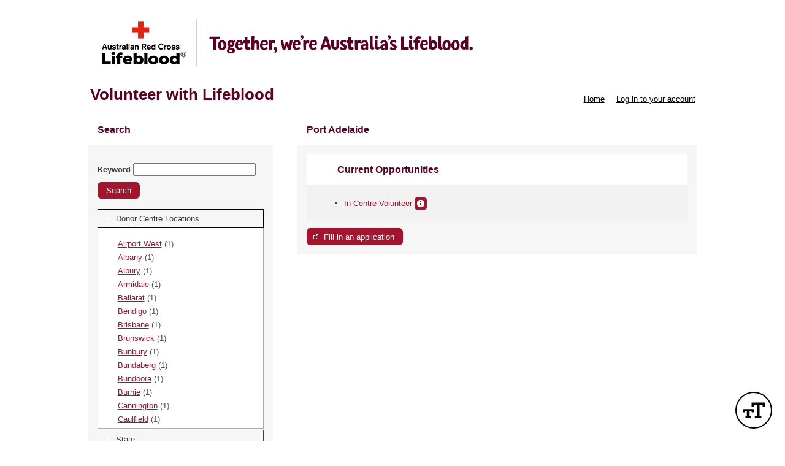

--- FILE ---
content_type: text/html; charset=utf-8
request_url: https://app.betterimpact.com/PublicEnterprise/EnterpriseSearch?EnterpriseGuid=145dfc68-5a22-4fd1-80d4-5424f6fb06c1&SearchType=Organization&SearchId=33040
body_size: 21303
content:

<!DOCTYPE html>
<html lang="en">
<head>
    <meta charset="utf-8" />
    <title>MyImpactPage - 
    Lifeblood - Search Volunteer Opportunities by Donor Centre Locations - Port Adelaide
</title>
<meta http-equiv="x-dns-prefetch-control" content="on">
<link rel="dns-prefetch" href="//app.betterimpactcdn.com"> 
<link rel="dns-prefetch" href="//content.betterimpact.com"> 
<link rel="dns-prefetch" href="//bam.nr-data.net"> 
<link rel="dns-prefetch" href="//js-agent.newrelic.com"> 
<link rel="dns-prefetch" href="//widget.intercom.io"> 
<link rel="dns-prefetch" href="//js.upscope.io"> 
<link rel="dns-prefetch" href="//code.upscope.io"> 
<link rel="dns-prefetch" href="//canny.io"> 
<link rel="dns-prefetch" href="//www.googletagmanager.com"> 
<link rel="dns-prefetch" href="//cdn.raygun.io"> 

    <script type="text/javascript">
         !function (a, b, c, d, e, f, g, h) {
             a.RaygunObject = e, a[e] = a[e] || function () {
                 (a[e].o = a[e].o || []).push(arguments)
             }, f = b.createElement(c), g = b.getElementsByTagName(c)[0],
                 f.async = 1, f.src = d, g.parentNode.insertBefore(f, g), h = a.onerror, a.onerror = function (b, c, d, f, g) {
                     h && h(b, c, d, f, g), g || (g = new Error(b)), a[e].q = a[e].q || [], a[e].q.push({
                         e: g
                     })
                 }
        }(window, document, "script", "//cdn.raygun.io/raygun4js/raygun.min.js", "rg4js"); 
    </script>
    <script type="text/javascript">
        rg4js("apiKey", 'uS6OuJwoaC81UwkxoedHIA');
        rg4js("enableCrashReporting", true);
        rg4js("options", {
              ignoreAjaxAbort:  true,
              ignoreAjaxError: false,
              debugMode: false,
              ignore3rdPartyErrors: false,
              wrapAsynchronousCallbacks: true,
              disableAnonymousUserTracking: true,
              disableErrorTracking: false,
              disablePulse: true,
              setCookieAsSecure: true
        });
        rg4js("withCustomData", function () { return window._errs; });
        rg4js("onAfterSend", function () { window._errs = {}; });
    </script>
        <script type="text/javascript">
            rg4js('setUser', {
                isAnonymous: true
            });
        </script>


    <script async src="https://www.googletagmanager.com/gtag/js?id=G-MN7J4W1BKH"></script>
    <script>
    
    function gtag(){dataLayer.push(arguments)}window.dataLayer=window.dataLayer||[],gtag('js',new Date),gtag('config','G-MN7J4W1BKH',{send_page_view:false});
    </script>






<script type="text/javascript">
    var CallFunctionWhenPageIsDoneLoading = function (functionToCall) {
            var thisContext = this;

            if (document.readyState === "complete") {
                functionToCall.apply(thisContext, event);
            }
            else {
                window.addEventListener("load", function (event) { functionToCall.apply(thisContext, event); });
            }
        },
        CallSVGInjectWhenPageIsLoaded = function (imgElement) {
            CallFunctionWhenPageIsDoneLoading(function () {
                if (typeof SVGInject === "function") {
                    SVGInject(imgElement);
                }
            });
        };
</script>
    
    <link rel="shortcut icon" href="https://app.betterimpactcdn.com/content/images/coolranchtheme/favicon.ico" />

    <meta name="viewport" content="width=device-width, initial-scale=1">

        <meta property="og:url" content="https://app.betterimpact.com/PublicEnterprise/EnterpriseSearch?EnterpriseGuid=145dfc68-5a22-4fd1-80d4-5424f6fb06c1&amp;SearchType=Organization&amp;SearchId=33040" />
            <meta Property="og:title" content="
        Lifeblood - Search Volunteer Opportunities by Donor Centre Locations - Port Adelaide
    " />
        <meta Property="fb:app_id" content="1769466973082497" />
    <meta http-equiv="X-UA-Compatible" content="IE=Edge"/><script type="text/javascript">window.NREUM||(NREUM={});NREUM.info = {"beacon":"bam.nr-data.net","errorBeacon":"bam.nr-data.net","licenseKey":"96f962ef06","applicationID":"32693160","transactionName":"MlFSMkZRDUoEURFfDgsbfTB3HzNMB14MVSQLQFUUREIKSgBxClgVF1tcClFCTHwLRgBEERddQwNnVQJLBlo=","queueTime":0,"applicationTime":534,"agent":"","atts":""}</script><script type="text/javascript">(window.NREUM||(NREUM={})).init={privacy:{cookies_enabled:false},ajax:{deny_list:[]},feature_flags:["soft_nav"]};(window.NREUM||(NREUM={})).loader_config={licenseKey:"96f962ef06",applicationID:"32693160",browserID:"32693169"};;/*! For license information please see nr-loader-rum-1.308.0.min.js.LICENSE.txt */
(()=>{var e,t,r={163:(e,t,r)=>{"use strict";r.d(t,{j:()=>E});var n=r(384),i=r(1741);var a=r(2555);r(860).K7.genericEvents;const s="experimental.resources",o="register",c=e=>{if(!e||"string"!=typeof e)return!1;try{document.createDocumentFragment().querySelector(e)}catch{return!1}return!0};var d=r(2614),u=r(944),l=r(8122);const f="[data-nr-mask]",g=e=>(0,l.a)(e,(()=>{const e={feature_flags:[],experimental:{allow_registered_children:!1,resources:!1},mask_selector:"*",block_selector:"[data-nr-block]",mask_input_options:{color:!1,date:!1,"datetime-local":!1,email:!1,month:!1,number:!1,range:!1,search:!1,tel:!1,text:!1,time:!1,url:!1,week:!1,textarea:!1,select:!1,password:!0}};return{ajax:{deny_list:void 0,block_internal:!0,enabled:!0,autoStart:!0},api:{get allow_registered_children(){return e.feature_flags.includes(o)||e.experimental.allow_registered_children},set allow_registered_children(t){e.experimental.allow_registered_children=t},duplicate_registered_data:!1},browser_consent_mode:{enabled:!1},distributed_tracing:{enabled:void 0,exclude_newrelic_header:void 0,cors_use_newrelic_header:void 0,cors_use_tracecontext_headers:void 0,allowed_origins:void 0},get feature_flags(){return e.feature_flags},set feature_flags(t){e.feature_flags=t},generic_events:{enabled:!0,autoStart:!0},harvest:{interval:30},jserrors:{enabled:!0,autoStart:!0},logging:{enabled:!0,autoStart:!0},metrics:{enabled:!0,autoStart:!0},obfuscate:void 0,page_action:{enabled:!0},page_view_event:{enabled:!0,autoStart:!0},page_view_timing:{enabled:!0,autoStart:!0},performance:{capture_marks:!1,capture_measures:!1,capture_detail:!0,resources:{get enabled(){return e.feature_flags.includes(s)||e.experimental.resources},set enabled(t){e.experimental.resources=t},asset_types:[],first_party_domains:[],ignore_newrelic:!0}},privacy:{cookies_enabled:!0},proxy:{assets:void 0,beacon:void 0},session:{expiresMs:d.wk,inactiveMs:d.BB},session_replay:{autoStart:!0,enabled:!1,preload:!1,sampling_rate:10,error_sampling_rate:100,collect_fonts:!1,inline_images:!1,fix_stylesheets:!0,mask_all_inputs:!0,get mask_text_selector(){return e.mask_selector},set mask_text_selector(t){c(t)?e.mask_selector="".concat(t,",").concat(f):""===t||null===t?e.mask_selector=f:(0,u.R)(5,t)},get block_class(){return"nr-block"},get ignore_class(){return"nr-ignore"},get mask_text_class(){return"nr-mask"},get block_selector(){return e.block_selector},set block_selector(t){c(t)?e.block_selector+=",".concat(t):""!==t&&(0,u.R)(6,t)},get mask_input_options(){return e.mask_input_options},set mask_input_options(t){t&&"object"==typeof t?e.mask_input_options={...t,password:!0}:(0,u.R)(7,t)}},session_trace:{enabled:!0,autoStart:!0},soft_navigations:{enabled:!0,autoStart:!0},spa:{enabled:!0,autoStart:!0},ssl:void 0,user_actions:{enabled:!0,elementAttributes:["id","className","tagName","type"]}}})());var p=r(6154),m=r(9324);let h=0;const v={buildEnv:m.F3,distMethod:m.Xs,version:m.xv,originTime:p.WN},b={consented:!1},y={appMetadata:{},get consented(){return this.session?.state?.consent||b.consented},set consented(e){b.consented=e},customTransaction:void 0,denyList:void 0,disabled:!1,harvester:void 0,isolatedBacklog:!1,isRecording:!1,loaderType:void 0,maxBytes:3e4,obfuscator:void 0,onerror:void 0,ptid:void 0,releaseIds:{},session:void 0,timeKeeper:void 0,registeredEntities:[],jsAttributesMetadata:{bytes:0},get harvestCount(){return++h}},_=e=>{const t=(0,l.a)(e,y),r=Object.keys(v).reduce((e,t)=>(e[t]={value:v[t],writable:!1,configurable:!0,enumerable:!0},e),{});return Object.defineProperties(t,r)};var w=r(5701);const x=e=>{const t=e.startsWith("http");e+="/",r.p=t?e:"https://"+e};var R=r(7836),k=r(3241);const A={accountID:void 0,trustKey:void 0,agentID:void 0,licenseKey:void 0,applicationID:void 0,xpid:void 0},S=e=>(0,l.a)(e,A),T=new Set;function E(e,t={},r,s){let{init:o,info:c,loader_config:d,runtime:u={},exposed:l=!0}=t;if(!c){const e=(0,n.pV)();o=e.init,c=e.info,d=e.loader_config}e.init=g(o||{}),e.loader_config=S(d||{}),c.jsAttributes??={},p.bv&&(c.jsAttributes.isWorker=!0),e.info=(0,a.D)(c);const f=e.init,m=[c.beacon,c.errorBeacon];T.has(e.agentIdentifier)||(f.proxy.assets&&(x(f.proxy.assets),m.push(f.proxy.assets)),f.proxy.beacon&&m.push(f.proxy.beacon),e.beacons=[...m],function(e){const t=(0,n.pV)();Object.getOwnPropertyNames(i.W.prototype).forEach(r=>{const n=i.W.prototype[r];if("function"!=typeof n||"constructor"===n)return;let a=t[r];e[r]&&!1!==e.exposed&&"micro-agent"!==e.runtime?.loaderType&&(t[r]=(...t)=>{const n=e[r](...t);return a?a(...t):n})})}(e),(0,n.US)("activatedFeatures",w.B)),u.denyList=[...f.ajax.deny_list||[],...f.ajax.block_internal?m:[]],u.ptid=e.agentIdentifier,u.loaderType=r,e.runtime=_(u),T.has(e.agentIdentifier)||(e.ee=R.ee.get(e.agentIdentifier),e.exposed=l,(0,k.W)({agentIdentifier:e.agentIdentifier,drained:!!w.B?.[e.agentIdentifier],type:"lifecycle",name:"initialize",feature:void 0,data:e.config})),T.add(e.agentIdentifier)}},384:(e,t,r)=>{"use strict";r.d(t,{NT:()=>s,US:()=>u,Zm:()=>o,bQ:()=>d,dV:()=>c,pV:()=>l});var n=r(6154),i=r(1863),a=r(1910);const s={beacon:"bam.nr-data.net",errorBeacon:"bam.nr-data.net"};function o(){return n.gm.NREUM||(n.gm.NREUM={}),void 0===n.gm.newrelic&&(n.gm.newrelic=n.gm.NREUM),n.gm.NREUM}function c(){let e=o();return e.o||(e.o={ST:n.gm.setTimeout,SI:n.gm.setImmediate||n.gm.setInterval,CT:n.gm.clearTimeout,XHR:n.gm.XMLHttpRequest,REQ:n.gm.Request,EV:n.gm.Event,PR:n.gm.Promise,MO:n.gm.MutationObserver,FETCH:n.gm.fetch,WS:n.gm.WebSocket},(0,a.i)(...Object.values(e.o))),e}function d(e,t){let r=o();r.initializedAgents??={},t.initializedAt={ms:(0,i.t)(),date:new Date},r.initializedAgents[e]=t}function u(e,t){o()[e]=t}function l(){return function(){let e=o();const t=e.info||{};e.info={beacon:s.beacon,errorBeacon:s.errorBeacon,...t}}(),function(){let e=o();const t=e.init||{};e.init={...t}}(),c(),function(){let e=o();const t=e.loader_config||{};e.loader_config={...t}}(),o()}},782:(e,t,r)=>{"use strict";r.d(t,{T:()=>n});const n=r(860).K7.pageViewTiming},860:(e,t,r)=>{"use strict";r.d(t,{$J:()=>u,K7:()=>c,P3:()=>d,XX:()=>i,Yy:()=>o,df:()=>a,qY:()=>n,v4:()=>s});const n="events",i="jserrors",a="browser/blobs",s="rum",o="browser/logs",c={ajax:"ajax",genericEvents:"generic_events",jserrors:i,logging:"logging",metrics:"metrics",pageAction:"page_action",pageViewEvent:"page_view_event",pageViewTiming:"page_view_timing",sessionReplay:"session_replay",sessionTrace:"session_trace",softNav:"soft_navigations",spa:"spa"},d={[c.pageViewEvent]:1,[c.pageViewTiming]:2,[c.metrics]:3,[c.jserrors]:4,[c.spa]:5,[c.ajax]:6,[c.sessionTrace]:7,[c.softNav]:8,[c.sessionReplay]:9,[c.logging]:10,[c.genericEvents]:11},u={[c.pageViewEvent]:s,[c.pageViewTiming]:n,[c.ajax]:n,[c.spa]:n,[c.softNav]:n,[c.metrics]:i,[c.jserrors]:i,[c.sessionTrace]:a,[c.sessionReplay]:a,[c.logging]:o,[c.genericEvents]:"ins"}},944:(e,t,r)=>{"use strict";r.d(t,{R:()=>i});var n=r(3241);function i(e,t){"function"==typeof console.debug&&(console.debug("New Relic Warning: https://github.com/newrelic/newrelic-browser-agent/blob/main/docs/warning-codes.md#".concat(e),t),(0,n.W)({agentIdentifier:null,drained:null,type:"data",name:"warn",feature:"warn",data:{code:e,secondary:t}}))}},1687:(e,t,r)=>{"use strict";r.d(t,{Ak:()=>d,Ze:()=>f,x3:()=>u});var n=r(3241),i=r(7836),a=r(3606),s=r(860),o=r(2646);const c={};function d(e,t){const r={staged:!1,priority:s.P3[t]||0};l(e),c[e].get(t)||c[e].set(t,r)}function u(e,t){e&&c[e]&&(c[e].get(t)&&c[e].delete(t),p(e,t,!1),c[e].size&&g(e))}function l(e){if(!e)throw new Error("agentIdentifier required");c[e]||(c[e]=new Map)}function f(e="",t="feature",r=!1){if(l(e),!e||!c[e].get(t)||r)return p(e,t);c[e].get(t).staged=!0,g(e)}function g(e){const t=Array.from(c[e]);t.every(([e,t])=>t.staged)&&(t.sort((e,t)=>e[1].priority-t[1].priority),t.forEach(([t])=>{c[e].delete(t),p(e,t)}))}function p(e,t,r=!0){const s=e?i.ee.get(e):i.ee,c=a.i.handlers;if(!s.aborted&&s.backlog&&c){if((0,n.W)({agentIdentifier:e,type:"lifecycle",name:"drain",feature:t}),r){const e=s.backlog[t],r=c[t];if(r){for(let t=0;e&&t<e.length;++t)m(e[t],r);Object.entries(r).forEach(([e,t])=>{Object.values(t||{}).forEach(t=>{t[0]?.on&&t[0]?.context()instanceof o.y&&t[0].on(e,t[1])})})}}s.isolatedBacklog||delete c[t],s.backlog[t]=null,s.emit("drain-"+t,[])}}function m(e,t){var r=e[1];Object.values(t[r]||{}).forEach(t=>{var r=e[0];if(t[0]===r){var n=t[1],i=e[3],a=e[2];n.apply(i,a)}})}},1738:(e,t,r)=>{"use strict";r.d(t,{U:()=>g,Y:()=>f});var n=r(3241),i=r(9908),a=r(1863),s=r(944),o=r(5701),c=r(3969),d=r(8362),u=r(860),l=r(4261);function f(e,t,r,a){const f=a||r;!f||f[e]&&f[e]!==d.d.prototype[e]||(f[e]=function(){(0,i.p)(c.xV,["API/"+e+"/called"],void 0,u.K7.metrics,r.ee),(0,n.W)({agentIdentifier:r.agentIdentifier,drained:!!o.B?.[r.agentIdentifier],type:"data",name:"api",feature:l.Pl+e,data:{}});try{return t.apply(this,arguments)}catch(e){(0,s.R)(23,e)}})}function g(e,t,r,n,s){const o=e.info;null===r?delete o.jsAttributes[t]:o.jsAttributes[t]=r,(s||null===r)&&(0,i.p)(l.Pl+n,[(0,a.t)(),t,r],void 0,"session",e.ee)}},1741:(e,t,r)=>{"use strict";r.d(t,{W:()=>a});var n=r(944),i=r(4261);class a{#e(e,...t){if(this[e]!==a.prototype[e])return this[e](...t);(0,n.R)(35,e)}addPageAction(e,t){return this.#e(i.hG,e,t)}register(e){return this.#e(i.eY,e)}recordCustomEvent(e,t){return this.#e(i.fF,e,t)}setPageViewName(e,t){return this.#e(i.Fw,e,t)}setCustomAttribute(e,t,r){return this.#e(i.cD,e,t,r)}noticeError(e,t){return this.#e(i.o5,e,t)}setUserId(e,t=!1){return this.#e(i.Dl,e,t)}setApplicationVersion(e){return this.#e(i.nb,e)}setErrorHandler(e){return this.#e(i.bt,e)}addRelease(e,t){return this.#e(i.k6,e,t)}log(e,t){return this.#e(i.$9,e,t)}start(){return this.#e(i.d3)}finished(e){return this.#e(i.BL,e)}recordReplay(){return this.#e(i.CH)}pauseReplay(){return this.#e(i.Tb)}addToTrace(e){return this.#e(i.U2,e)}setCurrentRouteName(e){return this.#e(i.PA,e)}interaction(e){return this.#e(i.dT,e)}wrapLogger(e,t,r){return this.#e(i.Wb,e,t,r)}measure(e,t){return this.#e(i.V1,e,t)}consent(e){return this.#e(i.Pv,e)}}},1863:(e,t,r)=>{"use strict";function n(){return Math.floor(performance.now())}r.d(t,{t:()=>n})},1910:(e,t,r)=>{"use strict";r.d(t,{i:()=>a});var n=r(944);const i=new Map;function a(...e){return e.every(e=>{if(i.has(e))return i.get(e);const t="function"==typeof e?e.toString():"",r=t.includes("[native code]"),a=t.includes("nrWrapper");return r||a||(0,n.R)(64,e?.name||t),i.set(e,r),r})}},2555:(e,t,r)=>{"use strict";r.d(t,{D:()=>o,f:()=>s});var n=r(384),i=r(8122);const a={beacon:n.NT.beacon,errorBeacon:n.NT.errorBeacon,licenseKey:void 0,applicationID:void 0,sa:void 0,queueTime:void 0,applicationTime:void 0,ttGuid:void 0,user:void 0,account:void 0,product:void 0,extra:void 0,jsAttributes:{},userAttributes:void 0,atts:void 0,transactionName:void 0,tNamePlain:void 0};function s(e){try{return!!e.licenseKey&&!!e.errorBeacon&&!!e.applicationID}catch(e){return!1}}const o=e=>(0,i.a)(e,a)},2614:(e,t,r)=>{"use strict";r.d(t,{BB:()=>s,H3:()=>n,g:()=>d,iL:()=>c,tS:()=>o,uh:()=>i,wk:()=>a});const n="NRBA",i="SESSION",a=144e5,s=18e5,o={STARTED:"session-started",PAUSE:"session-pause",RESET:"session-reset",RESUME:"session-resume",UPDATE:"session-update"},c={SAME_TAB:"same-tab",CROSS_TAB:"cross-tab"},d={OFF:0,FULL:1,ERROR:2}},2646:(e,t,r)=>{"use strict";r.d(t,{y:()=>n});class n{constructor(e){this.contextId=e}}},2843:(e,t,r)=>{"use strict";r.d(t,{G:()=>a,u:()=>i});var n=r(3878);function i(e,t=!1,r,i){(0,n.DD)("visibilitychange",function(){if(t)return void("hidden"===document.visibilityState&&e());e(document.visibilityState)},r,i)}function a(e,t,r){(0,n.sp)("pagehide",e,t,r)}},3241:(e,t,r)=>{"use strict";r.d(t,{W:()=>a});var n=r(6154);const i="newrelic";function a(e={}){try{n.gm.dispatchEvent(new CustomEvent(i,{detail:e}))}catch(e){}}},3606:(e,t,r)=>{"use strict";r.d(t,{i:()=>a});var n=r(9908);a.on=s;var i=a.handlers={};function a(e,t,r,a){s(a||n.d,i,e,t,r)}function s(e,t,r,i,a){a||(a="feature"),e||(e=n.d);var s=t[a]=t[a]||{};(s[r]=s[r]||[]).push([e,i])}},3878:(e,t,r)=>{"use strict";function n(e,t){return{capture:e,passive:!1,signal:t}}function i(e,t,r=!1,i){window.addEventListener(e,t,n(r,i))}function a(e,t,r=!1,i){document.addEventListener(e,t,n(r,i))}r.d(t,{DD:()=>a,jT:()=>n,sp:()=>i})},3969:(e,t,r)=>{"use strict";r.d(t,{TZ:()=>n,XG:()=>o,rs:()=>i,xV:()=>s,z_:()=>a});const n=r(860).K7.metrics,i="sm",a="cm",s="storeSupportabilityMetrics",o="storeEventMetrics"},4234:(e,t,r)=>{"use strict";r.d(t,{W:()=>a});var n=r(7836),i=r(1687);class a{constructor(e,t){this.agentIdentifier=e,this.ee=n.ee.get(e),this.featureName=t,this.blocked=!1}deregisterDrain(){(0,i.x3)(this.agentIdentifier,this.featureName)}}},4261:(e,t,r)=>{"use strict";r.d(t,{$9:()=>d,BL:()=>o,CH:()=>g,Dl:()=>_,Fw:()=>y,PA:()=>h,Pl:()=>n,Pv:()=>k,Tb:()=>l,U2:()=>a,V1:()=>R,Wb:()=>x,bt:()=>b,cD:()=>v,d3:()=>w,dT:()=>c,eY:()=>p,fF:()=>f,hG:()=>i,k6:()=>s,nb:()=>m,o5:()=>u});const n="api-",i="addPageAction",a="addToTrace",s="addRelease",o="finished",c="interaction",d="log",u="noticeError",l="pauseReplay",f="recordCustomEvent",g="recordReplay",p="register",m="setApplicationVersion",h="setCurrentRouteName",v="setCustomAttribute",b="setErrorHandler",y="setPageViewName",_="setUserId",w="start",x="wrapLogger",R="measure",k="consent"},5289:(e,t,r)=>{"use strict";r.d(t,{GG:()=>s,Qr:()=>c,sB:()=>o});var n=r(3878),i=r(6389);function a(){return"undefined"==typeof document||"complete"===document.readyState}function s(e,t){if(a())return e();const r=(0,i.J)(e),s=setInterval(()=>{a()&&(clearInterval(s),r())},500);(0,n.sp)("load",r,t)}function o(e){if(a())return e();(0,n.DD)("DOMContentLoaded",e)}function c(e){if(a())return e();(0,n.sp)("popstate",e)}},5607:(e,t,r)=>{"use strict";r.d(t,{W:()=>n});const n=(0,r(9566).bz)()},5701:(e,t,r)=>{"use strict";r.d(t,{B:()=>a,t:()=>s});var n=r(3241);const i=new Set,a={};function s(e,t){const r=t.agentIdentifier;a[r]??={},e&&"object"==typeof e&&(i.has(r)||(t.ee.emit("rumresp",[e]),a[r]=e,i.add(r),(0,n.W)({agentIdentifier:r,loaded:!0,drained:!0,type:"lifecycle",name:"load",feature:void 0,data:e})))}},6154:(e,t,r)=>{"use strict";r.d(t,{OF:()=>c,RI:()=>i,WN:()=>u,bv:()=>a,eN:()=>l,gm:()=>s,mw:()=>o,sb:()=>d});var n=r(1863);const i="undefined"!=typeof window&&!!window.document,a="undefined"!=typeof WorkerGlobalScope&&("undefined"!=typeof self&&self instanceof WorkerGlobalScope&&self.navigator instanceof WorkerNavigator||"undefined"!=typeof globalThis&&globalThis instanceof WorkerGlobalScope&&globalThis.navigator instanceof WorkerNavigator),s=i?window:"undefined"!=typeof WorkerGlobalScope&&("undefined"!=typeof self&&self instanceof WorkerGlobalScope&&self||"undefined"!=typeof globalThis&&globalThis instanceof WorkerGlobalScope&&globalThis),o=Boolean("hidden"===s?.document?.visibilityState),c=/iPad|iPhone|iPod/.test(s.navigator?.userAgent),d=c&&"undefined"==typeof SharedWorker,u=((()=>{const e=s.navigator?.userAgent?.match(/Firefox[/\s](\d+\.\d+)/);Array.isArray(e)&&e.length>=2&&e[1]})(),Date.now()-(0,n.t)()),l=()=>"undefined"!=typeof PerformanceNavigationTiming&&s?.performance?.getEntriesByType("navigation")?.[0]?.responseStart},6389:(e,t,r)=>{"use strict";function n(e,t=500,r={}){const n=r?.leading||!1;let i;return(...r)=>{n&&void 0===i&&(e.apply(this,r),i=setTimeout(()=>{i=clearTimeout(i)},t)),n||(clearTimeout(i),i=setTimeout(()=>{e.apply(this,r)},t))}}function i(e){let t=!1;return(...r)=>{t||(t=!0,e.apply(this,r))}}r.d(t,{J:()=>i,s:()=>n})},6630:(e,t,r)=>{"use strict";r.d(t,{T:()=>n});const n=r(860).K7.pageViewEvent},7699:(e,t,r)=>{"use strict";r.d(t,{It:()=>a,KC:()=>o,No:()=>i,qh:()=>s});var n=r(860);const i=16e3,a=1e6,s="SESSION_ERROR",o={[n.K7.logging]:!0,[n.K7.genericEvents]:!1,[n.K7.jserrors]:!1,[n.K7.ajax]:!1}},7836:(e,t,r)=>{"use strict";r.d(t,{P:()=>o,ee:()=>c});var n=r(384),i=r(8990),a=r(2646),s=r(5607);const o="nr@context:".concat(s.W),c=function e(t,r){var n={},s={},u={},l=!1;try{l=16===r.length&&d.initializedAgents?.[r]?.runtime.isolatedBacklog}catch(e){}var f={on:p,addEventListener:p,removeEventListener:function(e,t){var r=n[e];if(!r)return;for(var i=0;i<r.length;i++)r[i]===t&&r.splice(i,1)},emit:function(e,r,n,i,a){!1!==a&&(a=!0);if(c.aborted&&!i)return;t&&a&&t.emit(e,r,n);var o=g(n);m(e).forEach(e=>{e.apply(o,r)});var d=v()[s[e]];d&&d.push([f,e,r,o]);return o},get:h,listeners:m,context:g,buffer:function(e,t){const r=v();if(t=t||"feature",f.aborted)return;Object.entries(e||{}).forEach(([e,n])=>{s[n]=t,t in r||(r[t]=[])})},abort:function(){f._aborted=!0,Object.keys(f.backlog).forEach(e=>{delete f.backlog[e]})},isBuffering:function(e){return!!v()[s[e]]},debugId:r,backlog:l?{}:t&&"object"==typeof t.backlog?t.backlog:{},isolatedBacklog:l};return Object.defineProperty(f,"aborted",{get:()=>{let e=f._aborted||!1;return e||(t&&(e=t.aborted),e)}}),f;function g(e){return e&&e instanceof a.y?e:e?(0,i.I)(e,o,()=>new a.y(o)):new a.y(o)}function p(e,t){n[e]=m(e).concat(t)}function m(e){return n[e]||[]}function h(t){return u[t]=u[t]||e(f,t)}function v(){return f.backlog}}(void 0,"globalEE"),d=(0,n.Zm)();d.ee||(d.ee=c)},8122:(e,t,r)=>{"use strict";r.d(t,{a:()=>i});var n=r(944);function i(e,t){try{if(!e||"object"!=typeof e)return(0,n.R)(3);if(!t||"object"!=typeof t)return(0,n.R)(4);const r=Object.create(Object.getPrototypeOf(t),Object.getOwnPropertyDescriptors(t)),a=0===Object.keys(r).length?e:r;for(let s in a)if(void 0!==e[s])try{if(null===e[s]){r[s]=null;continue}Array.isArray(e[s])&&Array.isArray(t[s])?r[s]=Array.from(new Set([...e[s],...t[s]])):"object"==typeof e[s]&&"object"==typeof t[s]?r[s]=i(e[s],t[s]):r[s]=e[s]}catch(e){r[s]||(0,n.R)(1,e)}return r}catch(e){(0,n.R)(2,e)}}},8362:(e,t,r)=>{"use strict";r.d(t,{d:()=>a});var n=r(9566),i=r(1741);class a extends i.W{agentIdentifier=(0,n.LA)(16)}},8374:(e,t,r)=>{r.nc=(()=>{try{return document?.currentScript?.nonce}catch(e){}return""})()},8990:(e,t,r)=>{"use strict";r.d(t,{I:()=>i});var n=Object.prototype.hasOwnProperty;function i(e,t,r){if(n.call(e,t))return e[t];var i=r();if(Object.defineProperty&&Object.keys)try{return Object.defineProperty(e,t,{value:i,writable:!0,enumerable:!1}),i}catch(e){}return e[t]=i,i}},9324:(e,t,r)=>{"use strict";r.d(t,{F3:()=>i,Xs:()=>a,xv:()=>n});const n="1.308.0",i="PROD",a="CDN"},9566:(e,t,r)=>{"use strict";r.d(t,{LA:()=>o,bz:()=>s});var n=r(6154);const i="xxxxxxxx-xxxx-4xxx-yxxx-xxxxxxxxxxxx";function a(e,t){return e?15&e[t]:16*Math.random()|0}function s(){const e=n.gm?.crypto||n.gm?.msCrypto;let t,r=0;return e&&e.getRandomValues&&(t=e.getRandomValues(new Uint8Array(30))),i.split("").map(e=>"x"===e?a(t,r++).toString(16):"y"===e?(3&a()|8).toString(16):e).join("")}function o(e){const t=n.gm?.crypto||n.gm?.msCrypto;let r,i=0;t&&t.getRandomValues&&(r=t.getRandomValues(new Uint8Array(e)));const s=[];for(var o=0;o<e;o++)s.push(a(r,i++).toString(16));return s.join("")}},9908:(e,t,r)=>{"use strict";r.d(t,{d:()=>n,p:()=>i});var n=r(7836).ee.get("handle");function i(e,t,r,i,a){a?(a.buffer([e],i),a.emit(e,t,r)):(n.buffer([e],i),n.emit(e,t,r))}}},n={};function i(e){var t=n[e];if(void 0!==t)return t.exports;var a=n[e]={exports:{}};return r[e](a,a.exports,i),a.exports}i.m=r,i.d=(e,t)=>{for(var r in t)i.o(t,r)&&!i.o(e,r)&&Object.defineProperty(e,r,{enumerable:!0,get:t[r]})},i.f={},i.e=e=>Promise.all(Object.keys(i.f).reduce((t,r)=>(i.f[r](e,t),t),[])),i.u=e=>"nr-rum-1.308.0.min.js",i.o=(e,t)=>Object.prototype.hasOwnProperty.call(e,t),e={},t="NRBA-1.308.0.PROD:",i.l=(r,n,a,s)=>{if(e[r])e[r].push(n);else{var o,c;if(void 0!==a)for(var d=document.getElementsByTagName("script"),u=0;u<d.length;u++){var l=d[u];if(l.getAttribute("src")==r||l.getAttribute("data-webpack")==t+a){o=l;break}}if(!o){c=!0;var f={296:"sha512-+MIMDsOcckGXa1EdWHqFNv7P+JUkd5kQwCBr3KE6uCvnsBNUrdSt4a/3/L4j4TxtnaMNjHpza2/erNQbpacJQA=="};(o=document.createElement("script")).charset="utf-8",i.nc&&o.setAttribute("nonce",i.nc),o.setAttribute("data-webpack",t+a),o.src=r,0!==o.src.indexOf(window.location.origin+"/")&&(o.crossOrigin="anonymous"),f[s]&&(o.integrity=f[s])}e[r]=[n];var g=(t,n)=>{o.onerror=o.onload=null,clearTimeout(p);var i=e[r];if(delete e[r],o.parentNode&&o.parentNode.removeChild(o),i&&i.forEach(e=>e(n)),t)return t(n)},p=setTimeout(g.bind(null,void 0,{type:"timeout",target:o}),12e4);o.onerror=g.bind(null,o.onerror),o.onload=g.bind(null,o.onload),c&&document.head.appendChild(o)}},i.r=e=>{"undefined"!=typeof Symbol&&Symbol.toStringTag&&Object.defineProperty(e,Symbol.toStringTag,{value:"Module"}),Object.defineProperty(e,"__esModule",{value:!0})},i.p="https://js-agent.newrelic.com/",(()=>{var e={374:0,840:0};i.f.j=(t,r)=>{var n=i.o(e,t)?e[t]:void 0;if(0!==n)if(n)r.push(n[2]);else{var a=new Promise((r,i)=>n=e[t]=[r,i]);r.push(n[2]=a);var s=i.p+i.u(t),o=new Error;i.l(s,r=>{if(i.o(e,t)&&(0!==(n=e[t])&&(e[t]=void 0),n)){var a=r&&("load"===r.type?"missing":r.type),s=r&&r.target&&r.target.src;o.message="Loading chunk "+t+" failed: ("+a+": "+s+")",o.name="ChunkLoadError",o.type=a,o.request=s,n[1](o)}},"chunk-"+t,t)}};var t=(t,r)=>{var n,a,[s,o,c]=r,d=0;if(s.some(t=>0!==e[t])){for(n in o)i.o(o,n)&&(i.m[n]=o[n]);if(c)c(i)}for(t&&t(r);d<s.length;d++)a=s[d],i.o(e,a)&&e[a]&&e[a][0](),e[a]=0},r=self["webpackChunk:NRBA-1.308.0.PROD"]=self["webpackChunk:NRBA-1.308.0.PROD"]||[];r.forEach(t.bind(null,0)),r.push=t.bind(null,r.push.bind(r))})(),(()=>{"use strict";i(8374);var e=i(8362),t=i(860);const r=Object.values(t.K7);var n=i(163);var a=i(9908),s=i(1863),o=i(4261),c=i(1738);var d=i(1687),u=i(4234),l=i(5289),f=i(6154),g=i(944),p=i(384);const m=e=>f.RI&&!0===e?.privacy.cookies_enabled;function h(e){return!!(0,p.dV)().o.MO&&m(e)&&!0===e?.session_trace.enabled}var v=i(6389),b=i(7699);class y extends u.W{constructor(e,t){super(e.agentIdentifier,t),this.agentRef=e,this.abortHandler=void 0,this.featAggregate=void 0,this.loadedSuccessfully=void 0,this.onAggregateImported=new Promise(e=>{this.loadedSuccessfully=e}),this.deferred=Promise.resolve(),!1===e.init[this.featureName].autoStart?this.deferred=new Promise((t,r)=>{this.ee.on("manual-start-all",(0,v.J)(()=>{(0,d.Ak)(e.agentIdentifier,this.featureName),t()}))}):(0,d.Ak)(e.agentIdentifier,t)}importAggregator(e,t,r={}){if(this.featAggregate)return;const n=async()=>{let n;await this.deferred;try{if(m(e.init)){const{setupAgentSession:t}=await i.e(296).then(i.bind(i,3305));n=t(e)}}catch(e){(0,g.R)(20,e),this.ee.emit("internal-error",[e]),(0,a.p)(b.qh,[e],void 0,this.featureName,this.ee)}try{if(!this.#t(this.featureName,n,e.init))return(0,d.Ze)(this.agentIdentifier,this.featureName),void this.loadedSuccessfully(!1);const{Aggregate:i}=await t();this.featAggregate=new i(e,r),e.runtime.harvester.initializedAggregates.push(this.featAggregate),this.loadedSuccessfully(!0)}catch(e){(0,g.R)(34,e),this.abortHandler?.(),(0,d.Ze)(this.agentIdentifier,this.featureName,!0),this.loadedSuccessfully(!1),this.ee&&this.ee.abort()}};f.RI?(0,l.GG)(()=>n(),!0):n()}#t(e,r,n){if(this.blocked)return!1;switch(e){case t.K7.sessionReplay:return h(n)&&!!r;case t.K7.sessionTrace:return!!r;default:return!0}}}var _=i(6630),w=i(2614),x=i(3241);class R extends y{static featureName=_.T;constructor(e){var t;super(e,_.T),this.setupInspectionEvents(e.agentIdentifier),t=e,(0,c.Y)(o.Fw,function(e,r){"string"==typeof e&&("/"!==e.charAt(0)&&(e="/"+e),t.runtime.customTransaction=(r||"http://custom.transaction")+e,(0,a.p)(o.Pl+o.Fw,[(0,s.t)()],void 0,void 0,t.ee))},t),this.importAggregator(e,()=>i.e(296).then(i.bind(i,3943)))}setupInspectionEvents(e){const t=(t,r)=>{t&&(0,x.W)({agentIdentifier:e,timeStamp:t.timeStamp,loaded:"complete"===t.target.readyState,type:"window",name:r,data:t.target.location+""})};(0,l.sB)(e=>{t(e,"DOMContentLoaded")}),(0,l.GG)(e=>{t(e,"load")}),(0,l.Qr)(e=>{t(e,"navigate")}),this.ee.on(w.tS.UPDATE,(t,r)=>{(0,x.W)({agentIdentifier:e,type:"lifecycle",name:"session",data:r})})}}class k extends e.d{constructor(e){var t;(super(),f.gm)?(this.features={},(0,p.bQ)(this.agentIdentifier,this),this.desiredFeatures=new Set(e.features||[]),this.desiredFeatures.add(R),(0,n.j)(this,e,e.loaderType||"agent"),t=this,(0,c.Y)(o.cD,function(e,r,n=!1){if("string"==typeof e){if(["string","number","boolean"].includes(typeof r)||null===r)return(0,c.U)(t,e,r,o.cD,n);(0,g.R)(40,typeof r)}else(0,g.R)(39,typeof e)},t),function(e){(0,c.Y)(o.Dl,function(t,r=!1){if("string"!=typeof t&&null!==t)return void(0,g.R)(41,typeof t);const n=e.info.jsAttributes["enduser.id"];r&&null!=n&&n!==t?(0,a.p)(o.Pl+"setUserIdAndResetSession",[t],void 0,"session",e.ee):(0,c.U)(e,"enduser.id",t,o.Dl,!0)},e)}(this),function(e){(0,c.Y)(o.nb,function(t){if("string"==typeof t||null===t)return(0,c.U)(e,"application.version",t,o.nb,!1);(0,g.R)(42,typeof t)},e)}(this),function(e){(0,c.Y)(o.d3,function(){e.ee.emit("manual-start-all")},e)}(this),function(e){(0,c.Y)(o.Pv,function(t=!0){if("boolean"==typeof t){if((0,a.p)(o.Pl+o.Pv,[t],void 0,"session",e.ee),e.runtime.consented=t,t){const t=e.features.page_view_event;t.onAggregateImported.then(e=>{const r=t.featAggregate;e&&!r.sentRum&&r.sendRum()})}}else(0,g.R)(65,typeof t)},e)}(this),this.run()):(0,g.R)(21)}get config(){return{info:this.info,init:this.init,loader_config:this.loader_config,runtime:this.runtime}}get api(){return this}run(){try{const e=function(e){const t={};return r.forEach(r=>{t[r]=!!e[r]?.enabled}),t}(this.init),n=[...this.desiredFeatures];n.sort((e,r)=>t.P3[e.featureName]-t.P3[r.featureName]),n.forEach(r=>{if(!e[r.featureName]&&r.featureName!==t.K7.pageViewEvent)return;if(r.featureName===t.K7.spa)return void(0,g.R)(67);const n=function(e){switch(e){case t.K7.ajax:return[t.K7.jserrors];case t.K7.sessionTrace:return[t.K7.ajax,t.K7.pageViewEvent];case t.K7.sessionReplay:return[t.K7.sessionTrace];case t.K7.pageViewTiming:return[t.K7.pageViewEvent];default:return[]}}(r.featureName).filter(e=>!(e in this.features));n.length>0&&(0,g.R)(36,{targetFeature:r.featureName,missingDependencies:n}),this.features[r.featureName]=new r(this)})}catch(e){(0,g.R)(22,e);for(const e in this.features)this.features[e].abortHandler?.();const t=(0,p.Zm)();delete t.initializedAgents[this.agentIdentifier]?.features,delete this.sharedAggregator;return t.ee.get(this.agentIdentifier).abort(),!1}}}var A=i(2843),S=i(782);class T extends y{static featureName=S.T;constructor(e){super(e,S.T),f.RI&&((0,A.u)(()=>(0,a.p)("docHidden",[(0,s.t)()],void 0,S.T,this.ee),!0),(0,A.G)(()=>(0,a.p)("winPagehide",[(0,s.t)()],void 0,S.T,this.ee)),this.importAggregator(e,()=>i.e(296).then(i.bind(i,2117))))}}var E=i(3969);class I extends y{static featureName=E.TZ;constructor(e){super(e,E.TZ),f.RI&&document.addEventListener("securitypolicyviolation",e=>{(0,a.p)(E.xV,["Generic/CSPViolation/Detected"],void 0,this.featureName,this.ee)}),this.importAggregator(e,()=>i.e(296).then(i.bind(i,9623)))}}new k({features:[R,T,I],loaderType:"lite"})})()})();</script>

    <link href="https://app.betterimpactcdn.com/combres.axd/PubCss/-914009175/PubCss.css" rel="stylesheet" type="text/css" />


    <link rel="stylesheet" type="text/css" href="https://app.betterimpactcdn.com/res/agencystyle/5ad2c6016cf3d4fc57c558ae3a71c1607c3ac026b9af3860c381ab53522b79dc/145dfc68-5a22-4fd1-80d4-5424f6fb06c1/21.css" />
             
    

</head>
<body>
    <header>
        <div id="Header">
            

    <div id="BannerHolder" role="banner">
        
    <img src="https://app.betterimpactcdn.com/agencybanners/5cba35f6-aa24-4d86-a559-9a7c2303c11d.png" alt="Lifeblood&#39;s Banner" class="bannerImg" />

    </div>

        </div>
        <div id="HeaderTitleBar">
            <div id="HeaderTitleBarContainer">
                <h1>
    Volunteer with Lifeblood
</h1>
                <div id="ExtraLinks">
    <a href="/PublicEnterprise/145dfc68-5a22-4fd1-80d4-5424f6fb06c1" >Home</a>

        <a href="/Login/LoginNoSearch?agencyGuid=145dfc68-5a22-4fd1-80d4-5424f6fb06c1" >Log in to your account</a>
</div>
            </div>
            <br style="clear:both;" />
        </div>
    </header>
    <div id="ContentHolder" role="main">
        


<style type="text/css">
    
    #SearchArrow{
        display:none;
    }

    @media (max-width: 1001px) {
        
        #SearchArrow {
            display:inline-block;
        }

        #SearchOptionContainer{
            display:none;
        }
    }
    
</style>

<div>
    <div class="leftColumn narrowColumn wideWhenSkinny">
        <h2 class="blockHeading" id="SearchHeading" >
            <span class="ui-icon collapsiblePanelHeaderIcon ui-icon-triangle-1-e" id="SearchArrow"></span>
            Search
        </h2>
        <div class="standardContainer" id="SearchOptionContainer"  role="navigation">
            <a href="#AfterSearchAnchor" class="skipLink">Skip Search Section</a>
            
<div>
    <form name="PublicEnterpriseKeywordSearchForm" id="PublicEnterpriseKeywordSearchForm" method="GET" action="/PublicEnterprise/EnterpriseSearch">
        <label for="Keyword" style="width:auto;">Keyword</label>
        <input class="required" data-msg-required="Keyword is required" id="Keyword" name="Keyword" title="Keyword" type="text" value="" />
        <input data-val="true" data-val-required="The EnterpriseGuid field is required." id="EnterpriseGuid" name="EnterpriseGuid" type="hidden" value="145dfc68-5a22-4fd1-80d4-5424f6fb06c1" />
        <input id="SearchType" name="SearchType" type="hidden" value="Keyword" />
        <input type="submit" id="PublicEnterpriseKeywordSearchButton" class="darkButton" value="Search"/>
    </form>
</div>    
            <br />
            
<div role="navigation">
    <div id="EnterpriseCategorySearchAccordion" class="noDisplay">
            <h3 class="openSearch">Donor Centre Locations</h3>
            <div class="searchCategoryLinksContainer">
                <ul class="searchList">
                        <li class="">
                            <div style="padding:3px;"><a href="/PublicEnterprise/EnterpriseSearch?EnterpriseGuid=145dfc68-5a22-4fd1-80d4-5424f6fb06c1&amp;SearchType=Organization&amp;SearchId=32974" class="regularLink">Airport West</a> (1)</div>
                        </li>
                        <li class="">
                            <div style="padding:3px;"><a href="/PublicEnterprise/EnterpriseSearch?EnterpriseGuid=145dfc68-5a22-4fd1-80d4-5424f6fb06c1&amp;SearchType=Organization&amp;SearchId=32971" class="regularLink">Albany</a> (1)</div>
                        </li>
                        <li class="">
                            <div style="padding:3px;"><a href="/PublicEnterprise/EnterpriseSearch?EnterpriseGuid=145dfc68-5a22-4fd1-80d4-5424f6fb06c1&amp;SearchType=Organization&amp;SearchId=32972" class="regularLink">Albury</a> (1)</div>
                        </li>
                        <li class="">
                            <div style="padding:3px;"><a href="/PublicEnterprise/EnterpriseSearch?EnterpriseGuid=145dfc68-5a22-4fd1-80d4-5424f6fb06c1&amp;SearchType=Organization&amp;SearchId=32973" class="regularLink">Armidale</a> (1)</div>
                        </li>
                        <li class="">
                            <div style="padding:3px;"><a href="/PublicEnterprise/EnterpriseSearch?EnterpriseGuid=145dfc68-5a22-4fd1-80d4-5424f6fb06c1&amp;SearchType=Organization&amp;SearchId=32975" class="regularLink">Ballarat</a> (1)</div>
                        </li>
                        <li class="">
                            <div style="padding:3px;"><a href="/PublicEnterprise/EnterpriseSearch?EnterpriseGuid=145dfc68-5a22-4fd1-80d4-5424f6fb06c1&amp;SearchType=Organization&amp;SearchId=32976" class="regularLink">Bendigo</a> (1)</div>
                        </li>
                        <li class="">
                            <div style="padding:3px;"><a href="/PublicEnterprise/EnterpriseSearch?EnterpriseGuid=145dfc68-5a22-4fd1-80d4-5424f6fb06c1&amp;SearchType=Organization&amp;SearchId=32977" class="regularLink">Brisbane</a> (1)</div>
                        </li>
                        <li class="">
                            <div style="padding:3px;"><a href="/PublicEnterprise/EnterpriseSearch?EnterpriseGuid=145dfc68-5a22-4fd1-80d4-5424f6fb06c1&amp;SearchType=Organization&amp;SearchId=33042" class="regularLink">Brunswick</a> (1)</div>
                        </li>
                        <li class="">
                            <div style="padding:3px;"><a href="/PublicEnterprise/EnterpriseSearch?EnterpriseGuid=145dfc68-5a22-4fd1-80d4-5424f6fb06c1&amp;SearchType=Organization&amp;SearchId=32978" class="regularLink">Bunbury</a> (1)</div>
                        </li>
                        <li class="">
                            <div style="padding:3px;"><a href="/PublicEnterprise/EnterpriseSearch?EnterpriseGuid=145dfc68-5a22-4fd1-80d4-5424f6fb06c1&amp;SearchType=Organization&amp;SearchId=32979" class="regularLink">Bundaberg</a> (1)</div>
                        </li>
                        <li class="">
                            <div style="padding:3px;"><a href="/PublicEnterprise/EnterpriseSearch?EnterpriseGuid=145dfc68-5a22-4fd1-80d4-5424f6fb06c1&amp;SearchType=Organization&amp;SearchId=32981" class="regularLink">Bundoora</a> (1)</div>
                        </li>
                        <li class="">
                            <div style="padding:3px;"><a href="/PublicEnterprise/EnterpriseSearch?EnterpriseGuid=145dfc68-5a22-4fd1-80d4-5424f6fb06c1&amp;SearchType=Organization&amp;SearchId=32980" class="regularLink">Burnie</a> (1)</div>
                        </li>
                        <li class="">
                            <div style="padding:3px;"><a href="/PublicEnterprise/EnterpriseSearch?EnterpriseGuid=145dfc68-5a22-4fd1-80d4-5424f6fb06c1&amp;SearchType=Organization&amp;SearchId=32985" class="regularLink">Cannington</a> (1)</div>
                        </li>
                        <li class="">
                            <div style="padding:3px;"><a href="/PublicEnterprise/EnterpriseSearch?EnterpriseGuid=145dfc68-5a22-4fd1-80d4-5424f6fb06c1&amp;SearchType=Organization&amp;SearchId=32983" class="regularLink">Caulfield</a> (1)</div>
                        </li>
                        <li class="">
                            <div style="padding:3px;"><a href="/PublicEnterprise/EnterpriseSearch?EnterpriseGuid=145dfc68-5a22-4fd1-80d4-5424f6fb06c1&amp;SearchType=Organization&amp;SearchId=32986" class="regularLink">Chatswood</a> (2)</div>
                        </li>
                        <li class="">
                            <div style="padding:3px;"><a href="/PublicEnterprise/EnterpriseSearch?EnterpriseGuid=145dfc68-5a22-4fd1-80d4-5424f6fb06c1&amp;SearchType=Organization&amp;SearchId=32987" class="regularLink">Chermside</a> (2)</div>
                        </li>
                        <li class="">
                            <div style="padding:3px;"><a href="/PublicEnterprise/EnterpriseSearch?EnterpriseGuid=145dfc68-5a22-4fd1-80d4-5424f6fb06c1&amp;SearchType=Organization&amp;SearchId=32982" class="regularLink">Civic</a> (1)</div>
                        </li>
                        <li class="">
                            <div style="padding:3px;"><a href="/PublicEnterprise/EnterpriseSearch?EnterpriseGuid=145dfc68-5a22-4fd1-80d4-5424f6fb06c1&amp;SearchType=Organization&amp;SearchId=32988" class="regularLink">Coffs Harbour</a> (1)</div>
                        </li>
                        <li class="">
                            <div style="padding:3px;"><a href="/PublicEnterprise/EnterpriseSearch?EnterpriseGuid=145dfc68-5a22-4fd1-80d4-5424f6fb06c1&amp;SearchType=Organization&amp;SearchId=32990" class="regularLink">Darwin</a> (1)</div>
                        </li>
                        <li class="">
                            <div style="padding:3px;"><a href="/PublicEnterprise/EnterpriseSearch?EnterpriseGuid=145dfc68-5a22-4fd1-80d4-5424f6fb06c1&amp;SearchType=Organization&amp;SearchId=32989" class="regularLink">Devonport</a> (1)</div>
                        </li>
                        <li class="">
                            <div style="padding:3px;"><a href="/PublicEnterprise/EnterpriseSearch?EnterpriseGuid=145dfc68-5a22-4fd1-80d4-5424f6fb06c1&amp;SearchType=Organization&amp;SearchId=32991" class="regularLink">Dubbo</a> (1)</div>
                        </li>
                        <li class="">
                            <div style="padding:3px;"><a href="/PublicEnterprise/EnterpriseSearch?EnterpriseGuid=145dfc68-5a22-4fd1-80d4-5424f6fb06c1&amp;SearchType=Organization&amp;SearchId=32992" class="regularLink">Edgewater</a> (1)</div>
                        </li>
                        <li class="">
                            <div style="padding:3px;"><a href="/PublicEnterprise/EnterpriseSearch?EnterpriseGuid=145dfc68-5a22-4fd1-80d4-5424f6fb06c1&amp;SearchType=Organization&amp;SearchId=32994" class="regularLink">Fremantle</a> (1)</div>
                        </li>
                        <li class="">
                            <div style="padding:3px;"><a href="/PublicEnterprise/EnterpriseSearch?EnterpriseGuid=145dfc68-5a22-4fd1-80d4-5424f6fb06c1&amp;SearchType=Organization&amp;SearchId=32995" class="regularLink">Garran</a> (2)</div>
                        </li>
                        <li class="">
                            <div style="padding:3px;"><a href="/PublicEnterprise/EnterpriseSearch?EnterpriseGuid=145dfc68-5a22-4fd1-80d4-5424f6fb06c1&amp;SearchType=Organization&amp;SearchId=32996" class="regularLink">Geelong</a> (1)</div>
                        </li>
                        <li class="">
                            <div style="padding:3px;"><a href="/PublicEnterprise/EnterpriseSearch?EnterpriseGuid=145dfc68-5a22-4fd1-80d4-5424f6fb06c1&amp;SearchType=Organization&amp;SearchId=32997" class="regularLink">Gladstone</a> (1)</div>
                        </li>
                        <li class="">
                            <div style="padding:3px;"><a href="/PublicEnterprise/EnterpriseSearch?EnterpriseGuid=145dfc68-5a22-4fd1-80d4-5424f6fb06c1&amp;SearchType=Organization&amp;SearchId=32998" class="regularLink">Gosford</a> (2)</div>
                        </li>
                        <li class="">
                            <div style="padding:3px;"><a href="/PublicEnterprise/EnterpriseSearch?EnterpriseGuid=145dfc68-5a22-4fd1-80d4-5424f6fb06c1&amp;SearchType=Organization&amp;SearchId=32999" class="regularLink">Goulburn</a> (1)</div>
                        </li>
                        <li class="">
                            <div style="padding:3px;"><a href="/PublicEnterprise/EnterpriseSearch?EnterpriseGuid=145dfc68-5a22-4fd1-80d4-5424f6fb06c1&amp;SearchType=Organization&amp;SearchId=33001" class="regularLink">Hervey Bay</a> (1)</div>
                        </li>
                        <li class="">
                            <div style="padding:3px;"><a href="/PublicEnterprise/EnterpriseSearch?EnterpriseGuid=145dfc68-5a22-4fd1-80d4-5424f6fb06c1&amp;SearchType=Organization&amp;SearchId=33000" class="regularLink">Hobart</a> (1)</div>
                        </li>
                        <li class="">
                            <div style="padding:3px;"><a href="/PublicEnterprise/EnterpriseSearch?EnterpriseGuid=145dfc68-5a22-4fd1-80d4-5424f6fb06c1&amp;SearchType=Organization&amp;SearchId=33003" class="regularLink">Ipswich</a> (1)</div>
                        </li>
                        <li class="">
                            <div style="padding:3px;"><a href="/PublicEnterprise/EnterpriseSearch?EnterpriseGuid=145dfc68-5a22-4fd1-80d4-5424f6fb06c1&amp;SearchType=Organization&amp;SearchId=33004" class="regularLink">Launceston</a> (1)</div>
                        </li>
                        <li class="">
                            <div style="padding:3px;"><a href="/PublicEnterprise/EnterpriseSearch?EnterpriseGuid=145dfc68-5a22-4fd1-80d4-5424f6fb06c1&amp;SearchType=Organization&amp;SearchId=33005" class="regularLink">Lismore</a> (1)</div>
                        </li>
                        <li class="">
                            <div style="padding:3px;"><a href="/PublicEnterprise/EnterpriseSearch?EnterpriseGuid=145dfc68-5a22-4fd1-80d4-5424f6fb06c1&amp;SearchType=Organization&amp;SearchId=33006" class="regularLink">Liverpool</a> (1)</div>
                        </li>
                        <li class="">
                            <div style="padding:3px;"><a href="/PublicEnterprise/EnterpriseSearch?EnterpriseGuid=145dfc68-5a22-4fd1-80d4-5424f6fb06c1&amp;SearchType=Organization&amp;SearchId=33008" class="regularLink">Mackay</a> (1)</div>
                        </li>
                        <li class="">
                            <div style="padding:3px;"><a href="/PublicEnterprise/EnterpriseSearch?EnterpriseGuid=145dfc68-5a22-4fd1-80d4-5424f6fb06c1&amp;SearchType=Organization&amp;SearchId=33009" class="regularLink">Maitland</a> (1)</div>
                        </li>
                        <li class="">
                            <div style="padding:3px;"><a href="/PublicEnterprise/EnterpriseSearch?EnterpriseGuid=145dfc68-5a22-4fd1-80d4-5424f6fb06c1&amp;SearchType=Organization&amp;SearchId=33007" class="regularLink">Marion</a> (1)</div>
                        </li>
                        <li class="">
                            <div style="padding:3px;"><a href="/PublicEnterprise/EnterpriseSearch?EnterpriseGuid=145dfc68-5a22-4fd1-80d4-5424f6fb06c1&amp;SearchType=Organization&amp;SearchId=33010" class="regularLink">Maroochydore</a> (1)</div>
                        </li>
                        <li class="">
                            <div style="padding:3px;"><a href="/PublicEnterprise/EnterpriseSearch?EnterpriseGuid=145dfc68-5a22-4fd1-80d4-5424f6fb06c1&amp;SearchType=Organization&amp;SearchId=33011" class="regularLink">Melbourne CBD</a> (1)</div>
                        </li>
                        <li class="">
                            <div style="padding:3px;"><a href="/PublicEnterprise/EnterpriseSearch?EnterpriseGuid=145dfc68-5a22-4fd1-80d4-5424f6fb06c1&amp;SearchType=Organization&amp;SearchId=33012" class="regularLink">Midland</a> (1)</div>
                        </li>
                        <li class="">
                            <div style="padding:3px;"><a href="/PublicEnterprise/EnterpriseSearch?EnterpriseGuid=145dfc68-5a22-4fd1-80d4-5424f6fb06c1&amp;SearchType=Organization&amp;SearchId=33013" class="regularLink">Mildura</a> (1)</div>
                        </li>
                        <li class="">
                            <div style="padding:3px;"><a href="/PublicEnterprise/EnterpriseSearch?EnterpriseGuid=145dfc68-5a22-4fd1-80d4-5424f6fb06c1&amp;SearchType=Organization&amp;SearchId=33014" class="regularLink">Modbury</a> (1)</div>
                        </li>
                        <li class="">
                            <div style="padding:3px;"><a href="/PublicEnterprise/EnterpriseSearch?EnterpriseGuid=145dfc68-5a22-4fd1-80d4-5424f6fb06c1&amp;SearchType=Organization&amp;SearchId=33015" class="regularLink">Morley</a> (1)</div>
                        </li>
                        <li class="">
                            <div style="padding:3px;"><a href="/PublicEnterprise/EnterpriseSearch?EnterpriseGuid=145dfc68-5a22-4fd1-80d4-5424f6fb06c1&amp;SearchType=Organization&amp;SearchId=33016" class="regularLink">Mt Waverley</a> (1)</div>
                        </li>
                        <li class="">
                            <div style="padding:3px;"><a href="/PublicEnterprise/EnterpriseSearch?EnterpriseGuid=145dfc68-5a22-4fd1-80d4-5424f6fb06c1&amp;SearchType=Organization&amp;SearchId=33017" class="regularLink">Nambour</a> (1)</div>
                        </li>
                        <li class="">
                            <div style="padding:3px;"><a href="/PublicEnterprise/EnterpriseSearch?EnterpriseGuid=145dfc68-5a22-4fd1-80d4-5424f6fb06c1&amp;SearchType=Organization&amp;SearchId=33018" class="regularLink">Nepean</a> (1)</div>
                        </li>
                        <li class="">
                            <div style="padding:3px;"><a href="/PublicEnterprise/EnterpriseSearch?EnterpriseGuid=145dfc68-5a22-4fd1-80d4-5424f6fb06c1&amp;SearchType=Organization&amp;SearchId=33020" class="regularLink">Newcastle</a> (1)</div>
                        </li>
                        <li class="">
                            <div style="padding:3px;"><a href="/PublicEnterprise/EnterpriseSearch?EnterpriseGuid=145dfc68-5a22-4fd1-80d4-5424f6fb06c1&amp;SearchType=Organization&amp;SearchId=33019" class="regularLink">Noarlunga</a> (1)</div>
                        </li>
                        <li class="">
                            <div style="padding:3px;"><a href="/PublicEnterprise/EnterpriseSearch?EnterpriseGuid=145dfc68-5a22-4fd1-80d4-5424f6fb06c1&amp;SearchType=Organization&amp;SearchId=33021" class="regularLink">Orange</a> (1)</div>
                        </li>
                        <li class="">
                            <div style="padding:3px;"><a href="/PublicEnterprise/EnterpriseSearch?EnterpriseGuid=145dfc68-5a22-4fd1-80d4-5424f6fb06c1&amp;SearchType=Organization&amp;SearchId=33022" class="regularLink">Parramatta</a> (1)</div>
                        </li>
                        <li class="">
                            <div style="padding:3px;"><a href="/PublicEnterprise/EnterpriseSearch?EnterpriseGuid=145dfc68-5a22-4fd1-80d4-5424f6fb06c1&amp;SearchType=Organization&amp;SearchId=33051" class="regularLink">Perth CBD</a> (1)</div>
                        </li>
                        <li class="selectedSearch">
                            <div style="padding:3px;"><a href="/PublicEnterprise/EnterpriseSearch?EnterpriseGuid=145dfc68-5a22-4fd1-80d4-5424f6fb06c1&amp;SearchType=Organization&amp;SearchId=33040" class="regularLink">Port Adelaide</a> (1)</div>
                        </li>
                        <li class="">
                            <div style="padding:3px;"><a href="/PublicEnterprise/EnterpriseSearch?EnterpriseGuid=145dfc68-5a22-4fd1-80d4-5424f6fb06c1&amp;SearchType=Organization&amp;SearchId=33023" class="regularLink">Port Macquarie</a> (1)</div>
                        </li>
                        <li class="">
                            <div style="padding:3px;"><a href="/PublicEnterprise/EnterpriseSearch?EnterpriseGuid=145dfc68-5a22-4fd1-80d4-5424f6fb06c1&amp;SearchType=Organization&amp;SearchId=33041" class="regularLink">Regent</a> (1)</div>
                        </li>
                        <li class="">
                            <div style="padding:3px;"><a href="/PublicEnterprise/EnterpriseSearch?EnterpriseGuid=145dfc68-5a22-4fd1-80d4-5424f6fb06c1&amp;SearchType=Organization&amp;SearchId=33044" class="regularLink">Ringwood</a> (1)</div>
                        </li>
                        <li class="">
                            <div style="padding:3px;"><a href="/PublicEnterprise/EnterpriseSearch?EnterpriseGuid=145dfc68-5a22-4fd1-80d4-5424f6fb06c1&amp;SearchType=Organization&amp;SearchId=33031" class="regularLink">Robina</a> (1)</div>
                        </li>
                        <li class="">
                            <div style="padding:3px;"><a href="/PublicEnterprise/EnterpriseSearch?EnterpriseGuid=145dfc68-5a22-4fd1-80d4-5424f6fb06c1&amp;SearchType=Organization&amp;SearchId=33053" class="regularLink">Rockingham</a> (1)</div>
                        </li>
                        <li class="">
                            <div style="padding:3px;"><a href="/PublicEnterprise/EnterpriseSearch?EnterpriseGuid=145dfc68-5a22-4fd1-80d4-5424f6fb06c1&amp;SearchType=Organization&amp;SearchId=33045" class="regularLink">Shepparton</a> (1)</div>
                        </li>
                        <li class="">
                            <div style="padding:3px;"><a href="/PublicEnterprise/EnterpriseSearch?EnterpriseGuid=145dfc68-5a22-4fd1-80d4-5424f6fb06c1&amp;SearchType=Organization&amp;SearchId=33034" class="regularLink">Southport</a> (1)</div>
                        </li>
                        <li class="">
                            <div style="padding:3px;"><a href="/PublicEnterprise/EnterpriseSearch?EnterpriseGuid=145dfc68-5a22-4fd1-80d4-5424f6fb06c1&amp;SearchType=Organization&amp;SearchId=33035" class="regularLink">Springwood</a> (1)</div>
                        </li>
                        <li class="">
                            <div style="padding:3px;"><a href="/PublicEnterprise/EnterpriseSearch?EnterpriseGuid=145dfc68-5a22-4fd1-80d4-5424f6fb06c1&amp;SearchType=Organization&amp;SearchId=33036" class="regularLink">Strathpine</a> (1)</div>
                        </li>
                        <li class="">
                            <div style="padding:3px;"><a href="/PublicEnterprise/EnterpriseSearch?EnterpriseGuid=145dfc68-5a22-4fd1-80d4-5424f6fb06c1&amp;SearchType=Organization&amp;SearchId=33024" class="regularLink">Tamworth</a> (1)</div>
                        </li>
                        <li class="">
                            <div style="padding:3px;"><a href="/PublicEnterprise/EnterpriseSearch?EnterpriseGuid=145dfc68-5a22-4fd1-80d4-5424f6fb06c1&amp;SearchType=Organization&amp;SearchId=33025" class="regularLink">Taree</a> (1)</div>
                        </li>
                        <li class="">
                            <div style="padding:3px;"><a href="/PublicEnterprise/EnterpriseSearch?EnterpriseGuid=145dfc68-5a22-4fd1-80d4-5424f6fb06c1&amp;SearchType=Organization&amp;SearchId=33026" class="regularLink">The Shire</a> (1)</div>
                        </li>
                        <li class="">
                            <div style="padding:3px;"><a href="/PublicEnterprise/EnterpriseSearch?EnterpriseGuid=145dfc68-5a22-4fd1-80d4-5424f6fb06c1&amp;SearchType=Organization&amp;SearchId=33037" class="regularLink">Toowoomba</a> (1)</div>
                        </li>
                        <li class="">
                            <div style="padding:3px;"><a href="/PublicEnterprise/EnterpriseSearch?EnterpriseGuid=145dfc68-5a22-4fd1-80d4-5424f6fb06c1&amp;SearchType=Organization&amp;SearchId=33027" class="regularLink">Town Hall</a> (1)</div>
                        </li>
                        <li class="">
                            <div style="padding:3px;"><a href="/PublicEnterprise/EnterpriseSearch?EnterpriseGuid=145dfc68-5a22-4fd1-80d4-5424f6fb06c1&amp;SearchType=Organization&amp;SearchId=33038" class="regularLink">Townsville</a> (1)</div>
                        </li>
                        <li class="">
                            <div style="padding:3px;"><a href="/PublicEnterprise/EnterpriseSearch?EnterpriseGuid=145dfc68-5a22-4fd1-80d4-5424f6fb06c1&amp;SearchType=Organization&amp;SearchId=33046" class="regularLink">Traralgon</a> (1)</div>
                        </li>
                        <li class="">
                            <div style="padding:3px;"><a href="/PublicEnterprise/EnterpriseSearch?EnterpriseGuid=145dfc68-5a22-4fd1-80d4-5424f6fb06c1&amp;SearchType=Organization&amp;SearchId=33052" class="regularLink">WA Regional Partnerships</a> (1)</div>
                        </li>
                        <li class="">
                            <div style="padding:3px;"><a href="/PublicEnterprise/EnterpriseSearch?EnterpriseGuid=145dfc68-5a22-4fd1-80d4-5424f6fb06c1&amp;SearchType=Organization&amp;SearchId=33028" class="regularLink">Wagga Wagga</a> (1)</div>
                        </li>
                        <li class="">
                            <div style="padding:3px;"><a href="/PublicEnterprise/EnterpriseSearch?EnterpriseGuid=145dfc68-5a22-4fd1-80d4-5424f6fb06c1&amp;SearchType=Organization&amp;SearchId=33048" class="regularLink">Wangaratta</a> (1)</div>
                        </li>
                        <li class="">
                            <div style="padding:3px;"><a href="/PublicEnterprise/EnterpriseSearch?EnterpriseGuid=145dfc68-5a22-4fd1-80d4-5424f6fb06c1&amp;SearchType=Organization&amp;SearchId=33049" class="regularLink">Warrnambool</a> (1)</div>
                        </li>
                        <li class="">
                            <div style="padding:3px;"><a href="/PublicEnterprise/EnterpriseSearch?EnterpriseGuid=145dfc68-5a22-4fd1-80d4-5424f6fb06c1&amp;SearchType=Organization&amp;SearchId=33047" class="regularLink">Werribee</a> (1)</div>
                        </li>
                        <li class="">
                            <div style="padding:3px;"><a href="/PublicEnterprise/EnterpriseSearch?EnterpriseGuid=145dfc68-5a22-4fd1-80d4-5424f6fb06c1&amp;SearchType=Organization&amp;SearchId=33002" class="regularLink">York Street</a> (1)</div>
                        </li>
                </ul>
            </div>
            <h3 class="">State </h3>
            <div class="searchCategoryLinksContainer">
                <ul class="searchList">
                        <li class="">
                            <div style="padding:3px;"><a href="/PublicEnterprise/EnterpriseSearch?EnterpriseGuid=145dfc68-5a22-4fd1-80d4-5424f6fb06c1&amp;SearchType=SuitabilityClassification&amp;SearchId=4245" class="regularLink">ACT</a> (3)</div>
                        </li>
                        <li class="">
                            <div style="padding:3px;"><a href="/PublicEnterprise/EnterpriseSearch?EnterpriseGuid=145dfc68-5a22-4fd1-80d4-5424f6fb06c1&amp;SearchType=SuitabilityClassification&amp;SearchId=4246" class="regularLink">Northern Territory</a> (1)</div>
                        </li>
                        <li class="">
                            <div style="padding:3px;"><a href="/PublicEnterprise/EnterpriseSearch?EnterpriseGuid=145dfc68-5a22-4fd1-80d4-5424f6fb06c1&amp;SearchType=SuitabilityClassification&amp;SearchId=4242" class="regularLink">NSW</a> (22)</div>
                        </li>
                        <li class="">
                            <div style="padding:3px;"><a href="/PublicEnterprise/EnterpriseSearch?EnterpriseGuid=145dfc68-5a22-4fd1-80d4-5424f6fb06c1&amp;SearchType=SuitabilityClassification&amp;SearchId=4244" class="regularLink">Queensland</a> (14)</div>
                        </li>
                        <li class="">
                            <div style="padding:3px;"><a href="/PublicEnterprise/EnterpriseSearch?EnterpriseGuid=145dfc68-5a22-4fd1-80d4-5424f6fb06c1&amp;SearchType=SuitabilityClassification&amp;SearchId=4240" class="regularLink">South Australia</a> (5)</div>
                        </li>
                        <li class="">
                            <div style="padding:3px;"><a href="/PublicEnterprise/EnterpriseSearch?EnterpriseGuid=145dfc68-5a22-4fd1-80d4-5424f6fb06c1&amp;SearchType=SuitabilityClassification&amp;SearchId=4247" class="regularLink">Tasmania</a> (4)</div>
                        </li>
                        <li class="">
                            <div style="padding:3px;"><a href="/PublicEnterprise/EnterpriseSearch?EnterpriseGuid=145dfc68-5a22-4fd1-80d4-5424f6fb06c1&amp;SearchType=SuitabilityClassification&amp;SearchId=4243" class="regularLink">Victoria</a> (16)</div>
                        </li>
                        <li class="">
                            <div style="padding:3px;"><a href="/PublicEnterprise/EnterpriseSearch?EnterpriseGuid=145dfc68-5a22-4fd1-80d4-5424f6fb06c1&amp;SearchType=SuitabilityClassification&amp;SearchId=4241" class="regularLink">Western Australia</a> (10)</div>
                        </li>
                </ul>
            </div>
            <h3 class="">Availability</h3>
            <div class="searchCategoryLinksContainer">
                <ul class="searchList">
                        <li class="">
                            <div style="padding:3px;"><a href="/PublicEnterprise/EnterpriseSearch?EnterpriseGuid=145dfc68-5a22-4fd1-80d4-5424f6fb06c1&amp;SearchType=ScheduleClassification&amp;SearchId=2" class="regularLink">Monday mornings</a> (4)</div>
                        </li>
                        <li class="">
                            <div style="padding:3px;"><a href="/PublicEnterprise/EnterpriseSearch?EnterpriseGuid=145dfc68-5a22-4fd1-80d4-5424f6fb06c1&amp;SearchType=ScheduleClassification&amp;SearchId=3" class="regularLink">Monday afternoons</a> (4)</div>
                        </li>
                        <li class="">
                            <div style="padding:3px;"><a href="/PublicEnterprise/EnterpriseSearch?EnterpriseGuid=145dfc68-5a22-4fd1-80d4-5424f6fb06c1&amp;SearchType=ScheduleClassification&amp;SearchId=4" class="regularLink">Monday evenings</a> (4)</div>
                        </li>
                        <li class="">
                            <div style="padding:3px;"><a href="/PublicEnterprise/EnterpriseSearch?EnterpriseGuid=145dfc68-5a22-4fd1-80d4-5424f6fb06c1&amp;SearchType=ScheduleClassification&amp;SearchId=6" class="regularLink">Tuesday mornings</a> (4)</div>
                        </li>
                        <li class="">
                            <div style="padding:3px;"><a href="/PublicEnterprise/EnterpriseSearch?EnterpriseGuid=145dfc68-5a22-4fd1-80d4-5424f6fb06c1&amp;SearchType=ScheduleClassification&amp;SearchId=7" class="regularLink">Tuesday afternoons</a> (4)</div>
                        </li>
                        <li class="">
                            <div style="padding:3px;"><a href="/PublicEnterprise/EnterpriseSearch?EnterpriseGuid=145dfc68-5a22-4fd1-80d4-5424f6fb06c1&amp;SearchType=ScheduleClassification&amp;SearchId=8" class="regularLink">Tuesday evenings</a> (4)</div>
                        </li>
                        <li class="">
                            <div style="padding:3px;"><a href="/PublicEnterprise/EnterpriseSearch?EnterpriseGuid=145dfc68-5a22-4fd1-80d4-5424f6fb06c1&amp;SearchType=ScheduleClassification&amp;SearchId=10" class="regularLink">Wednesday mornings</a> (4)</div>
                        </li>
                        <li class="">
                            <div style="padding:3px;"><a href="/PublicEnterprise/EnterpriseSearch?EnterpriseGuid=145dfc68-5a22-4fd1-80d4-5424f6fb06c1&amp;SearchType=ScheduleClassification&amp;SearchId=11" class="regularLink">Wednesday afternoons</a> (4)</div>
                        </li>
                        <li class="">
                            <div style="padding:3px;"><a href="/PublicEnterprise/EnterpriseSearch?EnterpriseGuid=145dfc68-5a22-4fd1-80d4-5424f6fb06c1&amp;SearchType=ScheduleClassification&amp;SearchId=12" class="regularLink">Wednesday evenings</a> (4)</div>
                        </li>
                        <li class="">
                            <div style="padding:3px;"><a href="/PublicEnterprise/EnterpriseSearch?EnterpriseGuid=145dfc68-5a22-4fd1-80d4-5424f6fb06c1&amp;SearchType=ScheduleClassification&amp;SearchId=14" class="regularLink">Thursday mornings</a> (4)</div>
                        </li>
                        <li class="">
                            <div style="padding:3px;"><a href="/PublicEnterprise/EnterpriseSearch?EnterpriseGuid=145dfc68-5a22-4fd1-80d4-5424f6fb06c1&amp;SearchType=ScheduleClassification&amp;SearchId=15" class="regularLink">Thursday afternoons</a> (4)</div>
                        </li>
                        <li class="">
                            <div style="padding:3px;"><a href="/PublicEnterprise/EnterpriseSearch?EnterpriseGuid=145dfc68-5a22-4fd1-80d4-5424f6fb06c1&amp;SearchType=ScheduleClassification&amp;SearchId=16" class="regularLink">Thursday evenings</a> (4)</div>
                        </li>
                        <li class="">
                            <div style="padding:3px;"><a href="/PublicEnterprise/EnterpriseSearch?EnterpriseGuid=145dfc68-5a22-4fd1-80d4-5424f6fb06c1&amp;SearchType=ScheduleClassification&amp;SearchId=18" class="regularLink">Friday mornings</a> (4)</div>
                        </li>
                        <li class="">
                            <div style="padding:3px;"><a href="/PublicEnterprise/EnterpriseSearch?EnterpriseGuid=145dfc68-5a22-4fd1-80d4-5424f6fb06c1&amp;SearchType=ScheduleClassification&amp;SearchId=19" class="regularLink">Friday afternoons</a> (4)</div>
                        </li>
                        <li class="">
                            <div style="padding:3px;"><a href="/PublicEnterprise/EnterpriseSearch?EnterpriseGuid=145dfc68-5a22-4fd1-80d4-5424f6fb06c1&amp;SearchType=ScheduleClassification&amp;SearchId=20" class="regularLink">Friday evenings</a> (4)</div>
                        </li>
                        <li class="">
                            <div style="padding:3px;"><a href="/PublicEnterprise/EnterpriseSearch?EnterpriseGuid=145dfc68-5a22-4fd1-80d4-5424f6fb06c1&amp;SearchType=ScheduleClassification&amp;SearchId=22" class="regularLink">Saturday mornings</a> (4)</div>
                        </li>
                        <li class="">
                            <div style="padding:3px;"><a href="/PublicEnterprise/EnterpriseSearch?EnterpriseGuid=145dfc68-5a22-4fd1-80d4-5424f6fb06c1&amp;SearchType=ScheduleClassification&amp;SearchId=23" class="regularLink">Saturday afternoons</a> (4)</div>
                        </li>
                        <li class="">
                            <div style="padding:3px;"><a href="/PublicEnterprise/EnterpriseSearch?EnterpriseGuid=145dfc68-5a22-4fd1-80d4-5424f6fb06c1&amp;SearchType=ScheduleClassification&amp;SearchId=24" class="regularLink">Saturday evenings</a> (4)</div>
                        </li>
                        <li class="">
                            <div style="padding:3px;"><a href="/PublicEnterprise/EnterpriseSearch?EnterpriseGuid=145dfc68-5a22-4fd1-80d4-5424f6fb06c1&amp;SearchType=ScheduleClassification&amp;SearchId=26" class="regularLink">Sunday mornings</a> (4)</div>
                        </li>
                        <li class="">
                            <div style="padding:3px;"><a href="/PublicEnterprise/EnterpriseSearch?EnterpriseGuid=145dfc68-5a22-4fd1-80d4-5424f6fb06c1&amp;SearchType=ScheduleClassification&amp;SearchId=27" class="regularLink">Sunday afternoons</a> (4)</div>
                        </li>
                        <li class="">
                            <div style="padding:3px;"><a href="/PublicEnterprise/EnterpriseSearch?EnterpriseGuid=145dfc68-5a22-4fd1-80d4-5424f6fb06c1&amp;SearchType=ScheduleClassification&amp;SearchId=28" class="regularLink">Sunday evenings</a> (4)</div>
                        </li>
                </ul>
            </div>
    </div>
</div>
    
            <div id="AfterSearchAnchor"></div>
        </div>
    </div>
    <div class="rightColumn wideColumn wideWhenSkinny" id="SearchResultHolder"  role="main">

<h3 class="blockHeading">Port Adelaide</h3>
<div class="standardContainer">
    


<div class="marginBottomSingle collapsiblePanelContainer">
    <h3 class="blockHeading alternate collapsiblePanelTitle hasAction dark">
        <span class="ui-icon collapsiblePanelHeaderIcon ui-icon-triangle-1-s"></span>
        Current Opportunities
    </h3>
    <div class="collapsiblePanel grey ">

            <ul class="fancy gviList">

<li>
    <a href="/PublicEnterprise/EnterpriseGvi?enterpriseGuid=145dfc68-5a22-4fd1-80d4-5424f6fb06c1&amp;gviGuid=ab977493-e070-46ec-8af1-13f99e6ddcc0&amp;searchUrl=https%253a%252f%252fapp.betterimpact.com%252fPublicEnterprise%252fEnterpriseSearch%253fEnterpriseGuid%253d145dfc68-5a22-4fd1-80d4-5424f6fb06c1%2526SearchType%253dOrganization%2526SearchId%253d33040" class="regularLink">In Centre Volunteer</a>
        <button type="button" class="ui-icon ui-icon-info opportunityDetailsButton darkButton" title="Description for In Centre Volunteer" data-dialog-title="In Centre Volunteer" data-url="/PublicEnterprise/GVIDescriptionDialog?gviGuid=ab977493-e070-46ec-8af1-13f99e6ddcc0" ><span class="noDisplay">Description for In Centre Volunteer</span></button>
</li>            </ul>
        
    </div>
</div>
    
<a class="signupButton darkButton  ui-button ui-widget ui-state-default ui-corner-all ui-button-text-icon-primary" href="https://app.betterimpact.com/Application?OrganizationGuid=436b989f-c64c-420f-82fe-7f55c1728b4c&amp;ApplicationFormNumber=1" target='_blank' > <span class="ui-button-icon-primary ui-icon ui-icon-extlink"></span><span class="ui-button-text">Fill in an application</span></a>
</div>    </div>
    <div class="leftColumn narrowColumn wideWhenSkinny"  style="clear:left;">
            <div role="complementary" style="vertical-align:top;">
        <h3 class="blockHeading alternate">Get Social</h3>
        <div class="standardContainer">
            
    <div class="a2a_kit a2a_kit_size_32 a2a_default_style shareControl marginBottomSingle" data-a2a-url="https://app.betterimpact.com/PublicEnterprise/145dfc68-5a22-4fd1-80d4-5424f6fb06c1" data-a2a-title="Lifeblood" >
        <span class="shareThisClass">Share this</span>
        <a class="a2a_button_facebook"></a>
        <a class="a2a_button_twitter"></a>
        <a class="a2a_dd" href="https://www.addtoany.com/share_save"></a>
    </div>


           
            
    <div class="fb-page" style="" data-href="https://www.facebook.com/lifebloodau" data-adapt-container-width="true" data-height="500" data-small-header="True" data-show-facepile="False" data-hide-cover="False" data-show-posts="true"></div>
            
        </div>
    </div>

    </div>
    <br style="clear:both;" />
</div>


        






    </div>

    <div id="Footer" role="contentinfo">
        <div id="FooterContainer">
            <div class="floatLeft">
                MyImpactPage.com
            </div>
            <div class="inlineBlock floatRight" id="PoweredByBetterImpactBlock" style="vertical-align:middle;">
    <div style="display:inline-block;padding-top:15px;">
        Powered By
    </div>
    <img src="https://app.betterimpactcdn.com/content/images/coolranchtheme/coolranchbetterimpact_logo_primary_black160wide.png" alt="Better Impact Logo" style="vertical-align:middle;" width="160" height="53" />
    

</div>
            <br style="clear:both" />
        </div>
    </div>

    <div id="ValidationSummaryHolder" style="display:none;">
        <ul id="ValidationErrorMessages">
            
        </ul>
    </div>

    
<div id="jGrowl" class="top-right jGrowl"  role="alert" aria-atomic="true" aria-live="assertive">
    
</div>


    <script src="https://app.betterimpactcdn.com/res/jslocalizedstrings/5929da27e499ace1be89e45da8f463e3da098a5070ea514ecfa7a8b74fb66018/en-US.js" type="text/javascript"></script>
<script src="https://app.betterimpactcdn.com/res/jsappsettings/3ae1265f94a8e0cf8adfc56dcb19b56b82915412a76d9e9afe4efeb630abc2fb/82306b7f9aca3669854c05d9d07330ca5315f06c0869d6ca7a9909d55c95aa44.js" type="text/javascript"></script>
<script src="https://app.betterimpactcdn.com/res/jsconstants/5b9a308de53b0b1d53a1f9427bbd0ac6de1cf89096b14af9e4ea2e71948136a6.js" type="text/javascript"></script>
    <script src="https://app.betterimpactcdn.com/combres.axd/VolunteerJavaScript/-1854093918/VolunteerJavaScript.js" type="text/javascript"></script>
    

<script src="https://app.betterimpactcdn.com/combres.axd/TinyMCECurrentVersion/-379519016/TinyMCECurrentVersion.js" type="text/javascript"></script>    <script type="text/javascript">
        var TinyMCEScripts = {};

        TinyMCEScripts.TinyMceUrl = "https://app.betterimpactcdn.com/content/scripts/tinymce_5.8.1/tinymce.min.js";
    </script>

<script src="https://app.betterimpactcdn.com/combres.axd/UnminifiedIE10UpLevelBrowserScripts/-2094320584/UnminifiedIE10UpLevelBrowserScripts.js" type="text/javascript"></script>
<script src="https://app.betterimpactcdn.com/combres.axd/UnminifiedIE11UpLevelBrowserScripts/-1244056975/UnminifiedIE11UpLevelBrowserScripts.js" type="text/javascript"></script><script src="/content/scripts/PDFTron_11.7.1/webviewer.min.js" type="text/javascript"></script>    <script type="text/javascript">
        var PdfTronSettings = {};

        PdfTronSettings.ScriptUrl = "/content/scripts/PDFTron_11.7.1/";
        PdfTronSettings.Enabled = true;
        PdfTronSettings.AllowedFileTypes = '.pdf,.xfdf,.fdf,.doc,.docx,.xls,.xlsx,.ppt,.pptx,.jpg,.jpeg,.png,.jfif';
    </script>


<script src="https://app.betterimpactcdn.com/combres.axd/UnminifiedCurrentBrowserNoIEScripts/-546582655/UnminifiedCurrentBrowserNoIEScripts.js" type="text/javascript"></script>
    <script type="text/x-handlebars-template" id="ProgressIndicatorControlTemplate"><img src="https://app.betterimpactcdn.com/content/images/processing.gif" class="progressIndicator" style="display:inline-block; vertical-align:middle;" title="Loading..." alt="Loading..."/></script>
    
    <script type="text/template" id="TinyMCECSSOutputEmail">
        
    img {
    max-width:100%!important;
    height:auto!important;
    }


body, .richTextWrapper {
    font-family: Arial,"Helvetica Neue",Helvetica,sans-serif!important;

    font-size: 12pt!important;

    font-weight: normal!important;

    color: #3d3838!important;
}


    </script>
    <script type="text/template" id="TinyMCECSSOutputNonEmail">
        


body, .richTextWrapper {
    font-family: Arial,"Helvetica Neue",Helvetica,sans-serif!important;

    font-size: 12pt!important;

    font-weight: normal!important;

    color: #3d3838!important;
}


    </script>
    <script type="text/javascript">
        var RichTextEditorSettings = {};

        RichTextEditorSettings.BrandingPreviewTinyMCEContentDialogUrl = '';
        RichTextEditorSettings.RegularPreviewTinyMCEContentDialogUrl = '';
    </script>




    



    <div id="FontSizePreferenceWidget" role="button" data-dialog-title="Font Size Preference" title="Update Font Size Preference" style="display:none;">
        <img class="icon   " onload="CallSVGInjectWhenPageIsLoaded(this);" src="https://app.betterimpactcdn.com/content/images/fontawesome/solid/text-size.svg" title="Update Font Size Preference" />
    </div>
    <script type="text/x-handlebars-template" id="FontSizePreferenceDialogContent">
        <div>
            
            
            <label for="FontSizePreference">Font Size</label>
            <select id="FontSizePreference" name="FontSizePreference">
                <option value="small" data-scale="1" selected="selected">Small</option>
                <option value="medium" data-scale="1.23">Medium</option>
                <option value="large" data-scale="1.38">Large</option>
            </select>
        </div>
    </script>
    <script type="text/javascript">
        $(function () {
            App.SetupFontSizePreferenceWidget(false);
        });
    </script>




    
    

    

<script type="text/javascript">
    var ReCaptchaContainer = {};

    ReCaptchaContainer.EnableV2 = false;
    ReCaptchaContainer.CaptchaCheckerEnabled = true;

    ReCaptchaContainer.EnableV3 = true;
    ReCaptchaContainer.RecaptchaV3Key = '6Lf-C6EdAAAAAH_P2Sjz1pUmYtPcSS1Rfq2w4nAV';
    ReCaptchaContainer.RecaptchaV3VerifyUrl = 'https://www.google.com/recaptcha/api/siteverify';
    ReCaptchaContainer.RecaptchaV3TokenHolder = 'V3RecaptchaResponse';
    ReCaptchaContainer.RecaptchaV3ScriptUrl = 'https://www.google.com/recaptcha/api.js?render=6Lf-C6EdAAAAAH_P2Sjz1pUmYtPcSS1Rfq2w4nAV';

    ReCaptchaContainer.ClassForButton = "v3CaptchaGo";

    ReCaptchaContainer.Actions = {};
    ReCaptchaContainer.Actions.PasswordReset = "passwordreset";
    ReCaptchaContainer.Actions.Application = "application";
    ReCaptchaContainer.Actions.NewOrganizationForEnterprise = "neworganizationforenterprise";
    ReCaptchaContainer.Actions.NewTrial = "newtrial";
    ReCaptchaContainer.Actions.SsoLogin = "ssologin";

</script>
    
    
    <script type="text/javascript">

        $(function () {
            var isOptionalChainingSupported = function () {
                try {
                    
                    eval("const foo = {}; foo?.bar"); 
                } catch (e) {
                    return false;
                }

                return true;
            }

            if (!isOptionalChainingSupported()) {
                $("div.shareControl").remove();
                return;
            }

            var a2a_config = a2a_config || {};

            a2a_config.onclick = true;
            a2a_config.locale = "en-US";

            $.getCachedScript("//static.addtoany.com/menu/page.js"); 
        });
        
    </script>


<div id="fb-root"></div>
<script>(function(d, s, id) {
  var js, fjs = d.getElementsByTagName(s)[0];
  if (d.getElementById(id)) return;
  js = d.createElement(s); js.id = id;
  js.src = "//connect.facebook.net/en_US/sdk.js#xfbml=1&version=v2.3&appId=167779743328310";
  fjs.parentNode.insertBefore(js, fjs);
}(document, 'script', 'facebook-jssdk'));</script>
  
    <script type="text/javascript">
        if (typeof $ === "function") {
            $(function () {
                App.InitPublicEnterpriseSearchResults();
            });
        }
    </script>

<script>
    var shouldStripPPI = true;
</script>


    <script>
        "function" != typeof $ || "object" != typeof App || shouldStripPPI && "function" != typeof App.StripPPIFromUrlQueryString || ("object" != typeof $.mobile ? App.RecordV4AnalyticsPageView(window.location.href) : $(document).on("pageshow", "[data-role=page], [data-role=dialog]", (function (t, e) { try { App.MobileApp.RunIfCordovaExistsOrElse((function () { App.RecordV4AnalyticsMobileAppPageView($.mobile.activePage.attr("data-url"), $.mobile.firstPage.attr("data-url")) }), (function () { App.RecordV4AnalyticsPageView($.mobile.activePage.attr("data-url")) })) } catch (t) { } })));
    </script>



 
    

</body>
</html>

--- FILE ---
content_type: text/css; charset=utf-8
request_url: https://app.betterimpactcdn.com/res/agencystyle/5ad2c6016cf3d4fc57c558ae3a71c1607c3ac026b9af3860c381ab53522b79dc/145dfc68-5a22-4fd1-80d4-5424f6fb06c1/21.css
body_size: 1488
content:
.blockHeading{background-color:#fff!important;color:#5e0024!important;font-family:Arial,"Helvetica Neue",Helvetica,sans-serif!important;font-weight:bold!important}.blockHeading.alternate{background-color:#fff!important;color:#5e0024!important;font-family:Arial,"Helvetica Neue",Helvetica,sans-serif!important;font-weight:bold!important}.blockHeading.dark{background-color:#fff!important;color:#5e0024!important;font-family:Arial,"Helvetica Neue",Helvetica,sans-serif!important;font-weight:bold!important}.standardContainer,.ui-collapsible-content{background-color:#f6f6f6!important;color:#3d3838!important;font-family:Arial,"Helvetica Neue",Helvetica,sans-serif!important;font-weight:normal!important}.standardContainer a.skipLink{color:#f6f6f6}.standardFont{font-family:Arial,"Helvetica Neue",Helvetica,sans-serif!important;font-weight:normal!important}.standardContainer.nested{background-color:#f6f6f6!important;color:#3d3838!important;font-family:Arial,"Helvetica Neue",Helvetica,sans-serif!important;font-weight:normal!important}.standardContainer.subContainer{background-color:#f6f6f6!important;color:#3d3838!important;font-family:Arial,"Helvetica Neue",Helvetica,sans-serif!important;font-weight:normal!important}.standardContainer.nested a.skipLink.nested{color:#f6f6f6!important}.darkButton,.darkButton.ui-state-default{background-color:#a4152d!important;border-color:#a4152d!important;color:#fff!important;font-family:Arial,"Helvetica Neue",Helvetica,sans-serif!important;font-weight:normal!important}.timeclock.darkButton.ui-state-default{border:3px outset #a4152d!important;font-family:Arial,"Helvetica Neue",Helvetica,sans-serif!important;font-weight:normal!important}.darkButton.ui-state-hover,.darkButton:hover,.fancy .darkButton.ui-state-hover,.fancy .darkButton:hover,.darkButton.active,.darkbutton.ui-state-active,.fancy .darkButton.active,.fancy .darkbutton.ui-state-active{background-color:#5e0024!important;border-color:#5e0024!important;color:#fff!important}.fancy .darkButton.ui-state-hover .ui-button-text,.fancy .darkButton:hover .ui-button-text,.fancy .darkButton.active .ui-button-text,.fancy .darkbutton.ui-state-active .ui-button-text{color:#fff!important}.timeclock.darkButton.ui-state-hover,.timeclock.darkButton:hover{border-color:#5e0024!important}.darkButton.ui-button>span.ui-icon,.fancy .darkButton.ui-button.ui-state-hover>span.ui-icon{background-image:url("/content/images/ui-icons_ffffff_256x240.png")!important}.lightButton,.lightButton.ui-state-default{background-color:#a4152d!important;border-color:#a4152d!important;color:#fff!important;font-family:Arial,"Helvetica Neue",Helvetica,sans-serif!important}.timeclock.lightButton,.timeclock.lightButton.ui-state-default{border-color:#a4152d!important;font-family:Arial,"Helvetica Neue",Helvetica,sans-serif!important}.lightButton.ui-state-hover,.lightButton:hover{background-color:#5e0024!important;border-color:#5e0024!important;color:#fff!important}.timeclock.lightButton.ui-state-hover,.timeclock.lightButton:hover{border-color:#5e0024!important}.lightButton.active{background-color:#5e0024!important;border-color:#5e0024!important;color:#fff!important}.timeclock.lightButton.active{border-color:#5e0024}.lightButton.ui-button>span.ui-icon{background-image:url("/content/images/ui-icons_ffffff_256x240.png")!important}table.fancy>thead{background-color:#fff!important;color:#3d3838!important;font-family:Arial,"Helvetica Neue",Helvetica,sans-serif!important;font-weight:bold!important}table.fancy>thead>tr>th,table.fancy>thead>tr>td{border-bottom-color:#fff!important;font-family:Arial,"Helvetica Neue",Helvetica,sans-serif!important;font-weight:bold!important}table.fancy>thead>tr>th:first-child,table.fancy>thead>tr>td:first-child{border-left-color:#fff!important}table.fancy>thead>tr>th:last-child,table.fancy>thead>tr>td:last-child{border-right-color:#fff!important}table.fancy>thead>tr>th.orangeMe{color:#a4152d}#HeaderTitleBar{color:#5e0024}#HeaderTitleBar h1{font-family:Arial,"Helvetica Neue",Helvetica,sans-serif!important;font-weight:bold!important}#MainMenu>li{background-color:#f6f6f6;border-top-color:#f6f6f6}#MenuContainer{border-bottom-color:#f6f6f6}#MainMenu>li.active{border-left-color:#f6f6f6;border-right-color:#f6f6f6;border-top-color:#f6f6f6}#MainMenu>li>a{color:#3d3838}#MainMenu>li:hover>a{color:#3d3838}#MainMenu>li.active>a{color:#3d3838}.sf-menu>li{border-bottom-color:#f6f6f6;border-top-color:#f6f6f6}.sf-menu>li.active{border-color:#f6f6f6!important;color:#f6f6f6!important}.sf-menu li{background-color:#f6f6f6}.sf-menu li:hover,.sf-menu li.sfHover{background-color:#f6f6f6}.sf-menu ul li{background-color:#f6f6f6}.sf-menu ul ul li{background-color:#f6f6f6}.sf-menu ul ul li a{background-color:#f6f6f6}.sf-menu ul ul li a:hover{background-color:#f6f6f6}.sf-arrows .active .sf-with-ul:after{border-top-color:#f6f6f6}.sf-arrows>li.active>.sf-with-ul:focus:after,.sf-arrows>li.active:hover>.sf-with-ul:after,.sf-arrows>.active.sfHover>.sf-with-ul:after{border-top-color:#f6f6f6}.sf-menu a{color:#3d3838}.sf-menu li:hover,.sf-menu li.sfHover{color:#3d3838}.sf-menu ul ul li a{color:#3d3838}ul.subMenu li>a{color:#3d3838!important}.sf-arrows ul .sf-with-ul:after{border-left-color:#3d3838}ul.subMenu li:hover>a{color:#3d3838!important}.sf-arrows>li>.sf-with-ul:focus:after,.sf-arrows>li:hover>.sf-with-ul:after,.sf-arrows>.sfHover>.sf-with-ul:after{border-top-color:#3d3838}.sf-arrows ul li>.sf-with-ul:focus:after,.sf-arrows ul li:hover>.sf-with-ul:after,.sf-arrows ul .sfHover>.sf-with-ul:after{border-left-color:#3d3838}.sf-menu>li.active a{color:#3d3838}.sf-Menu>li.active:hover,.sf-Menu>li.active.sfHover{background-color:#3d3838!important;color:#f6f6f6!important}#EnterpriseCategorySearchAccordion>.ui-accordion-header{background-color:#f6f6f6}#EnterpriseCategorySearchAccordion>.ui-accordion-header{color:#3d3838}#EnterpriseCategorySearchAccordion>.ui-accordion-header:hover{color:#3d3838}#nav-panel>div>ul>li>a{background-color:#f6f6f6!important}#nav-panel>div>ul>li>a{color:#3d3838!important}#nav-panel>div>ul>li>a:hover{color:#3d3838!important}.ui-dialog-titlebar{background-color:#fff!important;border-color:#fff!important;color:#5e0024!important;font-family:Arial,"Helvetica Neue",Helvetica,sans-serif!important;font-weight:bold!important}div.ui-dialog{border-color:#fff}div.ui-dialog-buttonpane{border-top-color:#fff!important}.ui-datepicker-header{background-color:#fff;border-color:#fff}.ui-datepicker-calendar{color:#3d3838}.ui-datepicker-calendar a.ui-state-default{color:#6e6969;background-color:#fff;border-color:#fff}.ui-datepicker-calendar a.ui-state-active{color:#6e6969;background-color:#fff;border-color:#fff}.ui-datepicker-calendar a.ui-state-hover{color:#fff;background-color:#a4152d;border-color:#a4152d}.notice{border-color:#e42313!important;background-color:#fff!important;color:#3d3838!important;font-family:Arial,"Helvetica Neue",Helvetica,sans-serif!important;font-weight:normal!important}.reportsPageGraphDataColour{display:none;color:#a4152d!important;background-color:#FFF}.reportsPageGraphMonthLabelColour{display:none;color:#a4152d!important;background-color:#FFF}div.ui-popup{border-color:#fff!important}div.ui-popup>div.ui-header{color:#5e0024!important;background-color:#fff!important;border-color:#fff!important}.ui-btn.ui-btn-a{color:#fff!important;text-shadow:none!important;border-color:#fff!important;background-color:#a4152d!important}.ui-btn.ui-btn-a.ui-btn-icon-notext{border-color:#a4152d!important}.ui-btn.ui-btn-a:active,.ui-btn.ui-btn-a:hover,.ui-btn.ui-btn-a.active{color:#fff!important;background-color:#5e0024!important;border-color:#5e0024!important}.ui-btn.ui-btn-b{color:#fff!important;text-shadow:none!important;border-color:#fff!important;background-color:#a4152d!important}.ui-btn.ui-btn-b:active,.ui-btn.ui-btn-b:hover,.ui-btn.ui-btn-b.active,.ui-group-theme-b label.ui-btn:active,.ui-group-theme-b label.ui-btn:hover{color:#fff!important;border-color:#fff!important;background-color:#5e0024!important}.ui-collapsible-heading>a.ui-btn{background-color:#fff!important}.ui-collapsible-heading>a.ui-btn{color:#5e0024!important}.ui-collapsible-heading.alternate>a.ui-btn{background-color:#fff!important}.ui-collapsible-heading.alternate>a.ui-btn{color:#5e0024!important}.scheduleClassificationsHeading>div.ui-checkbox>label.ui-btn{color:#5e0024!important}.mobileBrowserTabBorderColour{display:none;color:#f3f3f3;background-color:#000}#nav-panel>div>ul>li.active>a{color:#3d3838!important;background-color:#FFF!important}.regularLink{color:#a4152d!important}table.fancy a{text-decoration:none;color:#3d3838}table.fancy a:hover{text-decoration:underline;color:#3d3838}.noHeadingContainer{border-color:#e42313!important;background-color:#f6f6f6!important;color:#3d3838!important;font-family:Arial,"Helvetica Neue",Helvetica,sans-serif!important;font-weight:normal!important}.giantName{color:#3d3838!important;font-family:Arial,"Helvetica Neue",Helvetica,sans-serif!important;font-weight:normal!important}.address{color:#3d3838!important;font-family:Arial,"Helvetica Neue",Helvetica,sans-serif!important;font-weight:normal!important}body{background-color:#fff!important}.contactFormSubheading{color:#a4152d!important;font-family:Arial,"Helvetica Neue",Helvetica,sans-serif!important;font-weight:bold!important;text-transform:capitalize!important}.quizAnswers,.quizAnswers label.plainLabel{color:none;font-size:medium}

--- FILE ---
content_type: application/x-javascript; charset=utf-8
request_url: https://app.betterimpactcdn.com/res/jsconstants/5b9a308de53b0b1d53a1f9427bbd0ac6de1cf89096b14af9e4ea2e71948136a6.js
body_size: 4671
content:
AppConstants={};
AppConstants.TinyMCEEmailFontList="Andale Mono=Andale Mono,AndaleMono,monospace;Arial=Arial,Helvetica Neue,Helvetica,sans-serif;Arial Black=Arial Black,Arial Bold,Gadget,sans-serif;Arial Narrow=Arial Narrow,Arial,sans-serif;Arial Rounded MT Bold=Arial Rounded MT Bold,Helvetica Rounded,Arial,sans-serif;Avant Garde=Avant Garde,Avantgarde,Century Gothic,CenturyGothic,AppleGothic,sans-serif;Baskerville=Baskerville,Baskerville Old Face,Hoefler Text,Garamond,Times New Roman,serif;Big Caslon=Big Caslon,Book Antiqua,Palatino Linotype,Georgia,serif;Bodoni MT=Bodoni MT,Didot,Didot LT STD,Hoefler Text,Garamond,Times New Roman,serif;Book Antiqua=Book Antiqua,Palatino,Palatino Linotype,Palatino LT STD,Georgia,serif;Brush Script MT=Brush Script MT,cursive;Calibri=Calibri,Candara,Segoe,Segoe UI,Optima,Arial,sans-serif;Calisto MT=Calisto MT,Bookman Old Style,Bookman,Goudy Old Style,Garamond,Hoefler Text,Bitstream Charter,Georgia,serif;Cambria=Cambria,Georgia,serif;Candara=Candara,Calibri,Segoe,Segoe UI,Optima,Arial,sans-serif;Century Gothic=Century Gothic,CenturyGothic,AppleGothic,sans-serif;Comic Sans MS=Comic Sans, Comic Sans MS, Chalkboard, ChalkboardSE-Regular, Marker Felt, Purisa, URW Chancery L, sans-serif;Consolas=Consolas,monaco,monospace;Copperplate=Copperplate,Copperplate Gothic Light,fantasy;Courier New=Courier New,Courier,Lucida Sans Typewriter,Lucida Typewriter,monospace;Didot=Didot,Didot LT STD,Hoefler Text,Garamond,Times New Roman,serif;Franklin Gothic Medium=Franklin Gothic Medium,Franklin Gothic,ITC Franklin Gothic,Arial,sans-serif;Futura=Futura,Trebuchet MS,Arial,sans-serif;Garamond=Garamond,Baskerville,Baskerville Old Face,Hoefler Text,Times New Roman,serif;Geneva=Geneva,Tahoma,Verdana,sans-serif;Georgia=Georgia,Times,Times New Roman,serif;Gill Sans=Gill Sans,Gill Sans MT,Calibri,sans-serif;Goudy Old Style=Goudy Old Style,Garamond,Big Caslon,Times New Roman,serif;Helvetica=Helvetica Neue,Helvetica,Arial,sans-serif;Hoefler Text=Hoefler Text,Baskerville Old Face,Garamond,Times New Roman,serif;Impact=Impact,Haettenschweiler,Franklin Gothic Bold,Charcoal,Helvetica Inserat,Bitstream Vera Sans Bold,Arial Black,sans serif;Lucida Bright=Lucida Bright,Georgia,serif;Lucida Console=Lucida Console,Lucida Sans Typewriter,monaco,Bitstream Vera Sans Mono,monospace;Lucida Grande=Lucida Grande,Lucida Sans Unicode,Lucida Sans,Geneva,Verdana,sans-serif;Lucida Sans Typewriter=Lucida Sans Typewriter,Lucida Console,monaco,Bitstream Vera Sans Mono,monospace;Monaco=monaco,Consolas,Lucida Console,monospace;Optima=Optima,Segoe,Segoe UI,Candara,Calibri,Arial,sans-serif;Palatino=Palatino,Palatino Linotype,Palatino LT STD,Book Antiqua,Georgia,serif;Papyrus=Papyrus,fantasy;Perpetua=Perpetua,Baskerville,Big Caslon,Palatino Linotype,Palatino,URW Palladio L,Nimbus Roman No9 L,serif;Rockwell=Rockwell,Courier Bold,Courier,Georgia,Times,Times New Roman,serif;Rockwell Extra Bold=Rockwell Extra Bold,Rockwell Bold,monospace;Segoe UI=Segoe UI,Frutiger,Frutiger Linotype,Dejavu Sans,Helvetica Neue,Arial,sans-serif;Symbol=symbol;Tahoma=Tahoma,Verdana,Segoe,sans-serif;Terminal=terminal,monospace,monaco;Times New Roman=TimesNewRoman,Times New Roman,Times,Baskerville,Georgia,serif;Trebuchet MS=Trebuchet MS,Lucida Grande,Lucida Sans Unicode,Lucida Sans,Tahoma,sans-serif;Verdana=Verdana,Geneva,sans-serif;Webdings=webdings;Wingdings=wingdings,zapf dingbats;";
AppConstants.TinyMCENonEmailFontList="Andale Mono=Andale Mono,AndaleMono,monospace;Arial=Arial,Helvetica Neue,Helvetica,sans-serif;Arial Black=Arial Black,Arial Bold,Gadget,sans-serif;Arial Narrow=Arial Narrow,Arial,sans-serif;Arial Rounded MT Bold=Arial Rounded MT Bold,Helvetica Rounded,Arial,sans-serif;Avant Garde=Avant Garde,Avantgarde,Century Gothic,CenturyGothic,AppleGothic,sans-serif;Baskerville=Baskerville,Baskerville Old Face,Hoefler Text,Garamond,Times New Roman,serif;Big Caslon=Big Caslon,Book Antiqua,Palatino Linotype,Georgia,serif;Bodoni MT=Bodoni MT,Didot,Didot LT STD,Hoefler Text,Garamond,Times New Roman,serif;Book Antiqua=Book Antiqua,Palatino,Palatino Linotype,Palatino LT STD,Georgia,serif;Brush Script MT=Brush Script MT,cursive;Calibri=Calibri,Candara,Segoe,Segoe UI,Optima,Arial,sans-serif;Calisto MT=Calisto MT,Bookman Old Style,Bookman,Goudy Old Style,Garamond,Hoefler Text,Bitstream Charter,Georgia,serif;Cambria=Cambria,Georgia,serif;Candara=Candara,Calibri,Segoe,Segoe UI,Optima,Arial,sans-serif;Century Gothic=Century Gothic,CenturyGothic,AppleGothic,sans-serif;Comic Sans MS=Comic Sans, Comic Sans MS, Chalkboard, ChalkboardSE-Regular, Marker Felt, Purisa, URW Chancery L, sans-serif;Consolas=Consolas,monaco,monospace;Copperplate=Copperplate,Copperplate Gothic Light,fantasy;Courier New=Courier New,Courier,Lucida Sans Typewriter,Lucida Typewriter,monospace;Didot=Didot,Didot LT STD,Hoefler Text,Garamond,Times New Roman,serif;DMSans=DMSans, Arial, sans-serif;Franklin Gothic Medium=Franklin Gothic Medium,Franklin Gothic,ITC Franklin Gothic,Arial,sans-serif;Futura=Futura,Trebuchet MS,Arial,sans-serif;Garamond=Garamond,Baskerville,Baskerville Old Face,Hoefler Text,Times New Roman,serif;Geneva=Geneva,Tahoma,Verdana,sans-serif;Georgia=Georgia,Times,Times New Roman,serif;Gill Sans=Gill Sans,Gill Sans MT,Calibri,sans-serif;Goudy Old Style=Goudy Old Style,Garamond,Big Caslon,Times New Roman,serif;Helvetica=Helvetica Neue,Helvetica,Arial,sans-serif;Hoefler Text=Hoefler Text,Baskerville Old Face,Garamond,Times New Roman,serif;Impact=Impact,Haettenschweiler,Franklin Gothic Bold,Charcoal,Helvetica Inserat,Bitstream Vera Sans Bold,Arial Black,sans serif;Lucida Bright=Lucida Bright,Georgia,serif;Lucida Console=Lucida Console,Lucida Sans Typewriter,monaco,Bitstream Vera Sans Mono,monospace;Lucida Grande=Lucida Grande,Lucida Sans Unicode,Lucida Sans,Geneva,Verdana,sans-serif;Lucida Sans Typewriter=Lucida Sans Typewriter,Lucida Console,monaco,Bitstream Vera Sans Mono,monospace;Monaco=monaco,Consolas,Lucida Console,monospace;Optima=Optima,Segoe,Segoe UI,Candara,Calibri,Arial,sans-serif;Palatino=Palatino,Palatino Linotype,Palatino LT STD,Book Antiqua,Georgia,serif;Papyrus=Papyrus,fantasy;ParkinSans=ParkinSans, Arial, sans-serif;Perpetua=Perpetua,Baskerville,Big Caslon,Palatino Linotype,Palatino,URW Palladio L,Nimbus Roman No9 L,serif;Rockwell=Rockwell,Courier Bold,Courier,Georgia,Times,Times New Roman,serif;Rockwell Extra Bold=Rockwell Extra Bold,Rockwell Bold,monospace;Segoe UI=Segoe UI,Frutiger,Frutiger Linotype,Dejavu Sans,Helvetica Neue,Arial,sans-serif;Symbol=symbol;Tahoma=Tahoma,Verdana,Segoe,sans-serif;Terminal=terminal,monospace,monaco;Times New Roman=TimesNewRoman,Times New Roman,Times,Baskerville,Georgia,serif;Trebuchet MS=Trebuchet MS,Lucida Grande,Lucida Sans Unicode,Lucida Sans,Tahoma,sans-serif;Verdana=Verdana,Geneva,sans-serif;Webdings=webdings;Wingdings=wingdings,zapf dingbats;";
AppConstants.CombinedEmailAttachmentMaxContentLength=10485760;
AppConstants.DocumentToSignMaxContentLength=4194304;
AppConstants.CustomFieldFileMaxContentLength=4194304;
AppConstants.EnableCustomFieldFileMaxSizeValidation=true;
AppConstants.EnableCustomFieldFileTypeValidation=true;
AppConstants.CustomFieldFileAllowedTypes="image/jpeg,image/jpg,image/pjpeg,image/x-citrix-pjpeg,image/gif,image/x-citrix-gif,image/png,image/x-png,image/x-citrix-png,application/msword,application/vnd.ms-excel,application/vnd.ms-powerpoint,application/vnd.ms-works,application/pdf,application/rtf,text/richtext,text/html,text/plain,application/postscript,application/x-wordperfect,application/x-mspublisher,application/vnd.visio,application/vnd.quark.quarkxpress,text/comma-separated-values,text/csv,text/xml,application/msword,application/vnd.openxmlformats-officedocument.wordprocessingml.document,application/vnd.openxmlformats-officedocument.spreadsheetml.sheet,application/vnd.openxmlformats-officedocument.presentationml.slideshow,application/vnd.openxmlformats-officedocument.presentationml.presentation,application/vnd.oasis.opendocument.text,message/rfc822,audio/x-wav,audio/wav,audio/mpeg,application/vnd.openxmlformats-officedocument.wordprocessingml.template";
AppConstants.UsernameCheckUrl="/System/CheckUsername";
AppConstants.UsernameSuggestorUrl="/System/UserNameSuggestor";
AppConstants.EmailInUseCheckUrl="/System/IsEmailAddressInUse";
AppConstants.IsEmailAddressInUseByNonSingleSignOnUserUrl="/System/IsEmailAddressInUseByNonSingleSignOnUser";
AppConstants.ResetPasswordMVPUrl="/Login/UserPasswordReset";
AppConstants.ResetPasswordGenericUrl="/Login/PasswordResetStepOne";
AppConstants.IsACommonPasswordCheckUrl="/System/IsACommonPasswordCheck";
AppConstants.MVPHomeUrl="/Volunteer/Main";
AppConstants.MVPOpportunitiesUrl="/Volunteer/Schedule/Opportunities";
AppConstants.MVPGenericLogout="/Volunteer/Main/GenericLogOut";
AppConstants.MVPProfileUrl="/Volunteer/MyProfile";
AppConstants.TemplateBadgesUrl="/System/GetTemplateBadges";
AppConstants.AjaxErrorReportUrl="/System/LogAjaxError";
AppConstants.FontImportCssUrl="https://app.betterimpactcdn.com/combres.axd/JustTheExtraFonts/41696788/JustTheExtraFonts.css";
AppConstants.ScheduleTypes={};
AppConstants.ScheduleTypes.DisjointedId=1;
AppConstants.ScheduleTypes.NonScheduledId=4;
AppConstants.ScheduleTypes.OneTimeId=2;
AppConstants.ScheduleTypes.PatternId=0;
AppConstants.ScheduleTypes.SeasonalId=3;
AppConstants.ActivityTypes={};
AppConstants.ActivityTypes.SeasonalId=2;
AppConstants.ActivityTypes.UnscheduledId=1;
AppConstants.ActivityTypes.Scheduled=3;
AppConstants.ExportImages={};
AppConstants.ExportImages.pdf="https://app.betterimpactcdn.com/content/images/export-pdf-small.png";
AppConstants.ExportImages.jpg="https://app.betterimpactcdn.com/content/images/export-jpg-small.png";
AppConstants.ExportImages.png="https://app.betterimpactcdn.com/content/images/export-png-small.png";
AppConstants.ExportImages.svg="https://app.betterimpactcdn.com/content/images/export-svg-small.png";
AppConstants.ToggleChart={};
AppConstants.ToggleChart.Line="https://app.betterimpactcdn.com/content/images/toggle-line-small.png";
AppConstants.ToggleChart.Column="https://app.betterimpactcdn.com/content/images/toggle-column-small.png";
AppConstants.CustomFieldTypeIds={};
AppConstants.CustomFieldTypeIds.BigText=5;
AppConstants.CustomFieldTypeIds.CustomFieldOption=6;
AppConstants.CustomFieldTypeIds.DateTime=2;
AppConstants.CustomFieldTypeIds.File=7;
AppConstants.CustomFieldTypeIds.Number=3;
AppConstants.CustomFieldTypeIds.Text=4;
AppConstants.CustomFieldTypeIds.Yes=8;
AppConstants.CustomFieldTypeIds.YesNo=1;
AppConstants.CustomFieldTypeIds.SignedDocument=9;
AppConstants.QualificationTypeIds={};
AppConstants.QualificationTypeIds.Ranked=2;
AppConstants.QualificationTypeIds.ExactMatch=1;
AppConstants.UserSearch={};
AppConstants.UserSearch.ApprovedStatusDontFilter="DontFilter";
AppConstants.UserSearch.Types={};
AppConstants.UserSearch.Types.ByScheduleDate="VolunteerSquared.Core.Commands.OrganizationUserSearchByScheduleDateRequest, VolunteerSquared.Core";
AppConstants.UserSearch.Types.Activity="VolunteerSquared.Core.Commands.OrganizationUserSearchByActivityRequest, VolunteerSquared.Core";
AppConstants.UserSearch.Types.CustomFields=["VolunteerSquared.Core.Commands.OrganizationUserSearchByBigTextCustomFieldRequest, VolunteerSquared.Core","VolunteerSquared.Core.Commands.OrganizationUserSearchByDateTimeCustomFieldRequest, VolunteerSquared.Core","VolunteerSquared.Core.Commands.OrganizationUserSearchByFileCustomFieldRequest, VolunteerSquared.Core","VolunteerSquared.Core.Commands.OrganizationUserSearchByNumberCustomFieldRequest, VolunteerSquared.Core","VolunteerSquared.Core.Commands.OrganizationUserSearchByOptionCustomFieldRequest, VolunteerSquared.Core","VolunteerSquared.Core.Commands.OrganizationUserSearchByTextCustomFieldRequest, VolunteerSquared.Core","VolunteerSquared.Core.Commands.OrganizationUserSearchByYesCustomFieldRequest, VolunteerSquared.Core","VolunteerSquared.Core.Commands.OrganizationUserSearchByYesNoCustomFieldRequest, VolunteerSquared.Core"];
AppConstants.UserSearch.Types.Qualifications="VolunteerSquared.Core.Commands.OrganizationUserSearchByQualificationRequest, VolunteerSquared.Core";
AppConstants.UserSearch.Types.Committee="VolunteerSquared.Core.Commands.OrganizationUserSearchByCommitteeRequest, VolunteerSquared.Core";
AppConstants.UserSearch.UiToBackEndMappingArray=[[0,2,9],[1,3,5],[8,6,7]];
AppConstants.UserSearch.BackEndToUiEmailMappingArray=[];
AppConstants.UserSearch.BackEndToUiEmailMappingArray[0]=0;
AppConstants.UserSearch.BackEndToUiEmailMappingArray[1]=1;
AppConstants.UserSearch.BackEndToUiEmailMappingArray[2]=0;
AppConstants.UserSearch.BackEndToUiEmailMappingArray[3]=1;
AppConstants.UserSearch.BackEndToUiEmailMappingArray[5]=1;
AppConstants.UserSearch.BackEndToUiEmailMappingArray[6]=2;
AppConstants.UserSearch.BackEndToUiEmailMappingArray[7]=2;
AppConstants.UserSearch.BackEndToUiEmailMappingArray[8]=2;
AppConstants.UserSearch.BackEndToUiEmailMappingArray[9]=0;
AppConstants.UserSearch.BackEndToUiMobileEmailMappingArray=[];
AppConstants.UserSearch.BackEndToUiMobileEmailMappingArray[0]=0;
AppConstants.UserSearch.BackEndToUiMobileEmailMappingArray[1]=0;
AppConstants.UserSearch.BackEndToUiMobileEmailMappingArray[2]=1;
AppConstants.UserSearch.BackEndToUiMobileEmailMappingArray[3]=1;
AppConstants.UserSearch.BackEndToUiMobileEmailMappingArray[5]=2;
AppConstants.UserSearch.BackEndToUiMobileEmailMappingArray[6]=1;
AppConstants.UserSearch.BackEndToUiMobileEmailMappingArray[7]=2;
AppConstants.UserSearch.BackEndToUiMobileEmailMappingArray[8]=0;
AppConstants.UserSearch.BackEndToUiMobileEmailMappingArray[9]=2;
AppConstants.Selectors={};
AppConstants.Selectors.GenericNullErrorMessage="#GenericNullErrorMessage";
AppConstants.DynamicDate={};
AppConstants.DynamicDate.StaticState="Static";
AppConstants.DynamicDate.DynamicState="Dynamic";
AppConstants.DonationDashboardRowType={};
AppConstants.DonationDashboardRowType.NumberType="NumberType";
AppConstants.DonationDashboardRowType.DollarType="DollarType";
AppConstants.NumericUserEntryLimits={};
AppConstants.NumericUserEntryLimits.MaximumCustomFieldDoubleValue=999999999999999;
AppConstants.NumericUserEntryLimits.MinimumCustomFieldDoubleValue=-999999999999999;
AppConstants.AutoLogHoursStatusIds={};
AppConstants.AutoLogHoursStatusIds.DontAutoLogHours="1";
AppConstants.AutoLogHoursStatusIds.AwaitingAutoLogging="2";
AppConstants.AutoLogHoursStatusIds.HasBeenAutoLogged="3";
AppConstants.ModuleIds={};
AppConstants.ModuleIds.Volunteer="5";
AppConstants.ModuleIds.Administrator="1";
AppConstants.ModuleIds.Client="2";
AppConstants.ModuleIds.Donor="3";
AppConstants.ModuleIds.Member="4";
AppConstants.DashboardWidgetIds={};
AppConstants.DashboardWidgetIds.StatusUpdate="StatusUpdate";
AppConstants.DashboardWidgetIds.AdminNews="AdminNews";
AppConstants.DashboardWidgetIds.ManageNews="ManageNews";
AppConstants.DashboardWidgetIds.PinnedSearches="PinnedSearches";
AppConstants.DashboardWidgetIds.Comparisons="Comparisons";
AppConstants.DashboardWidgetSizes={};
AppConstants.DashboardWidgetSizes.Small="Small";
AppConstants.DashboardWidgetSizes.Large="Large";
AppConstants.Validation={};
AppConstants.Validation.E164PhoneNumberPattern=/^\+[1-9]\d{1,14}$/;
AppConstants.IconBackgroundImagePathTemplate="https://app.betterimpactcdn.com/content/images/ui-icons_{0}_256x240.png";
AppConstants.Analytics={};
AppConstants.Analytics.EventActions={};
AppConstants.Analytics.EventActions.View="View";
AppConstants.Analytics.EventActions.Download="Download";
AppConstants.Analytics.EventActions.Print="Print";
AppConstants.Analytics.EventActions.Generate="Generate";
AppConstants.Analytics.EventActions.ScanQRCode="ScanQRCode";
AppConstants.Analytics.EventCategories={};
AppConstants.Analytics.EventCategories.Report="report";
AppConstants.Analytics.EventCategories.RawData="raw_data";
AppConstants.Analytics.EventCategories.StoredDocument="stored_document";
AppConstants.Analytics.EventCategories.CustomField="custom_field";
AppConstants.Analytics.EventCategories.CustomFieldDocumentToSign="custom_field_document_to_sign";
AppConstants.Analytics.EventCategories.RichTextInlineFileView="richtext_inline_file_view";
AppConstants.Analytics.EventCategories.PageView="page_view";
AppConstants.Analytics.EventCategories.SetupFileExchange="setup_file_exchange";
AppConstants.Analytics.EventCategories.DonationReceipt="donation_receipt";
AppConstants.Analytics.EventCategories.BulkDonationReceipt="bulk_donation_receipt";
AppConstants.Analytics.EventCategories.ImportFile="import_file";
AppConstants.Analytics.EventCategories.NameTagWizard="name_tag_wizard";
AppConstants.Analytics.EventCategories.TimeClock="time_clock";
AppConstants.Analytics.MainTrackingId="G-MN7J4W1BKH";
AppConstants.Analytics.MobileAppTrackingId="G-G9580N6D5Z";
AppConstants.Analytics.RecordAsAnalyticsPageViewHeaderName="X-Action-Is-Page-View";
AppConstants.SuperAdminFileUploadContext={General:"0",QuizTemplate:"1"};
AppConstants.DokaFontList=[["Arial","Arial,\u0027Helvetica Neue\u0027,Helvetica,sans-serif"],["Arial Black","\u0027Arial Black\u0027,\u0027Arial Bold\u0027,Gadget,sans-serif"],["Comic Sans MS","\u0027Comic Sans\u0027, \u0027Comic Sans MS\u0027, \u0027Chalkboard\u0027, \u0027ChalkboardSE-Regular\u0027, \u0027Marker Felt\u0027, \u0027Purisa\u0027, \u0027URW Chancery L\u0027, sans-serif"],["Consolas","Consolas,monaco,monospace"],["Copperplate","Copperplate,\u0027Copperplate Gothic Light\u0027,fantasy"],["DMSans","\u0027DMSans\u0027, Arial, sans-serif"],["Goudy Old Style","\u0027Goudy Old Style\u0027,Garamond,\u0027Big Caslon\u0027,\u0027Times New Roman\u0027,serif"],["Helvetica","\u0027Helvetica Neue\u0027,Helvetica,Arial,sans-serif"],["Impact","Impact,Haettenschweiler,\u0027Franklin Gothic Bold\u0027,Charcoal,\u0027Helvetica Inserat\u0027,\u0027Bitstream Vera Sans Bold\u0027,\u0027Arial Black\u0027,\u0027sans serif\u0027"],["ParkinSans","\u0027ParkinSans\u0027, Arial, sans-serif"],["Segoe UI","\u0027Segoe UI\u0027,Frutiger,\u0027Frutiger Linotype\u0027,\u0027Dejavu Sans\u0027,\u0027Helvetica Neue\u0027,Arial,sans-serif"],["Times New Roman","TimesNewRoman,\u0027Times New Roman\u0027,Times,Baskerville,Georgia,serif"],];
AppConstants.FormTypes={};
AppConstants.FormTypes.Volunteer1="Volunteer1";
AppConstants.FormTypes.Volunteer2="Volunteer2";
AppConstants.FormTypes.Volunteer3="Volunteer3";
AppConstants.FormTypes.Client="Client";
AppConstants.FormTypes.Donor="Donor";
AppConstants.FormTypes.Member="Member";
AppConstants.FormTypes.MIP="MIP";
AppConstants.AnalyticsBadWords=["UserName","EmailAddress","Password","UserId","OrganizationMemberId","UserGuid"];
AppConstants.AjaxErrorStatusObfuscation={500:"Teal",501:"Purple",502:"Fuchsia",503:"Olive",504:"Aqua",505:"Navy",506:"Azure",507:"Beige",508:"Brown",510:"Chartreuse",511:"Coral",400:"Cornflower",401:"Cyan",402:"Goldenrod",403:"Gray",404:"Plaid",405:"Green",406:"Khaki",407:"Magenta",408:"Orchid",409:"Salmon",410:"Slate",411:"Turquoise",412:"Violet",413:"Pink",414:"Sky",415:"Brick",416:"Honeydew",417:"Lavender",418:"Teapot",421:"Lemon",422:"White",423:"Wheat",424:"Thistle",425:"Steel",426:"Tan",428:"Sienna",429:"Plum",431:"Peach",451:"Mint"};
AppConstants.BulkUpdatePersonalMessageActions={};
AppConstants.BulkUpdatePersonalMessageActions.SetPersonalMessage="SetMessage";
AppConstants.BulkUpdatePersonalMessageActions.RemovePersonalMessage="RemoveMessage";
AppConstants.Userway={};
AppConstants.Userway.Volunteer="Volunteer";
AppConstants.Userway.VolunteerMobile="VolunteerMobile";
AppConstants.Userway.Admin="Admin";
AppConstants.Userway.PublicMisc="PublicMisc";
AppConstants.Userway.AccountSelection="AccountSelection";
AppConstants.Userway.PublicAgency="PublicAgency";